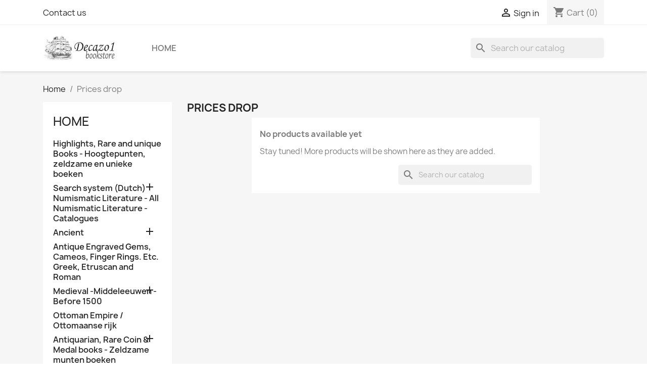

--- FILE ---
content_type: text/html; charset=utf-8
request_url: https://decazo1.com/sale
body_size: 28484
content:
<!-- begin catalog/listing/prices-drop.tpl -->

 


<!doctype html>
<html lang="en-US">

  <head>
    
      
  <meta charset="utf-8">


  <meta http-equiv="x-ua-compatible" content="ie=edge">



  <title>Sale</title>
  
    
  
  <meta name="description" content="Products on sale">
  <meta name="keywords" content="sale, promotion">
        <link rel="canonical" href="https://decazo1.com/sale">
    
      
  
  
    <script type="application/ld+json">
  {
    "@context": "https://schema.org",
    "@type": "Organization",
    "name" : "Decazo1 numismatic bookstore",
    "url" : "https://decazo1.com/"
         ,"logo": {
        "@type": "ImageObject",
        "url":"https://decazo1.com/img/logo-1.jpg"
      }
      }
</script>

<script type="application/ld+json">
  {
    "@context": "https://schema.org",
    "@type": "WebPage",
    "isPartOf": {
      "@type": "WebSite",
      "url":  "https://decazo1.com/",
      "name": "Decazo1 numismatic bookstore"
    },
    "name": "Sale",
    "url":  "https://decazo1.com/sale"
  }
</script>


  <script type="application/ld+json">
    {
      "@context": "https://schema.org",
      "@type": "BreadcrumbList",
      "itemListElement": [
                  {
            "@type": "ListItem",
            "position": 1,
            "name": "Home",
            "item": "https://decazo1.com/"
          },                  {
            "@type": "ListItem",
            "position": 2,
            "name": "Prices drop",
            "item": "https://decazo1.com/sale"
          }              ]
    }
  </script>
  
  
  
  <script type="application/ld+json">
  {
    "@context": "https://schema.org",
    "@type": "ItemList",
    "itemListElement": [
        ]
  }
</script>

  
  
    
  

  
    <meta property="og:title" content="Sale" />
    <meta property="og:description" content="Products on sale" />
    <meta property="og:url" content="https://decazo1.com/sale" />
    <meta property="og:site_name" content="Decazo1 numismatic bookstore" />
    <meta property="og:type" content="website" />    



  <meta name="viewport" content="width=device-width, initial-scale=1">



  <link rel="icon" type="image/vnd.microsoft.icon" href="https://decazo1.com/img/favicon.ico?1514564278">
  <link rel="shortcut icon" type="image/x-icon" href="https://decazo1.com/img/favicon.ico?1514564278">



    <link rel="stylesheet" href="https://decazo1.com/themes/classic/assets/css/theme.css" type="text/css" media="all">
  <link rel="stylesheet" href="https://decazo1.com/modules/ps_searchbar/ps_searchbar.css" type="text/css" media="all">
  <link rel="stylesheet" href="https://decazo1.com/modules/paypal/views/css/paypal_fo.css" type="text/css" media="all">
  <link rel="stylesheet" href="https://decazo1.com/modules/ps_facetedsearch/views/dist/front.css" type="text/css" media="all">
  <link rel="stylesheet" href="https://decazo1.com/js/jquery/ui/themes/base/minified/jquery-ui.min.css" type="text/css" media="all">
  <link rel="stylesheet" href="https://decazo1.com/js/jquery/ui/themes/base/minified/jquery.ui.theme.min.css" type="text/css" media="all">
  <link rel="stylesheet" href="https://decazo1.com/modules/blockwishlist/public/wishlist.css" type="text/css" media="all">




  

  <script type="text/javascript">
        var blockwishlistController = "https:\/\/decazo1.com\/module\/blockwishlist\/action";
        var prestashop = {"cart":{"products":[],"totals":{"total":{"type":"total","label":"Total","amount":0,"value":"\u20ac0.00"},"total_including_tax":{"type":"total","label":"Total (tax incl.)","amount":0,"value":"\u20ac0.00"},"total_excluding_tax":{"type":"total","label":"Total (tax excl.)","amount":0,"value":"\u20ac0.00"}},"subtotals":{"products":{"type":"products","label":"Subtotal","amount":0,"value":"\u20ac0.00"},"discounts":null,"shipping":{"type":"shipping","label":"Shipping","amount":0,"value":""},"tax":null},"products_count":0,"summary_string":"0 items","vouchers":{"allowed":1,"added":[]},"discounts":[],"minimalPurchase":0,"minimalPurchaseRequired":""},"currency":{"id":1,"name":"Euro","iso_code":"EUR","iso_code_num":"978","sign":"\u20ac"},"customer":{"lastname":null,"firstname":null,"email":null,"birthday":null,"newsletter":null,"newsletter_date_add":null,"optin":null,"website":null,"company":null,"siret":null,"ape":null,"is_logged":false,"gender":{"type":null,"name":null},"addresses":[]},"country":{"id_zone":"9","id_currency":"0","call_prefix":"31","iso_code":"NL","active":"1","contains_states":"0","need_identification_number":"0","need_zip_code":"1","zip_code_format":"NNNN LL","display_tax_label":"1","name":"Netherlands","id":13},"language":{"name":"English (United States)","iso_code":"en","locale":"en-US","language_code":"en-us","active":"1","is_rtl":"0","date_format_lite":"Y-m-d","date_format_full":"Y-m-d H:i:s","id":3},"page":{"title":"","canonical":"https:\/\/decazo1.com\/sale","meta":{"title":"Sale","description":"Products on sale","keywords":"sale, promotion","robots":"index"},"page_name":"prices-drop","body_classes":{"lang-en":true,"lang-rtl":false,"country-NL":true,"currency-EUR":true,"layout-left-column":true,"page-prices-drop":true,"tax-display-enabled":true,"page-customer-account":false},"admin_notifications":[],"password-policy":{"feedbacks":{"0":"Very weak","1":"Weak","2":"Average","3":"Strong","4":"Very strong","Straight rows of keys are easy to guess":"Straight rows of keys are easy to guess","Short keyboard patterns are easy to guess":"Short keyboard patterns are easy to guess","Use a longer keyboard pattern with more turns":"Use a longer keyboard pattern with more turns","Repeats like \"aaa\" are easy to guess":"Repeats like \"aaa\" are easy to guess","Repeats like \"abcabcabc\" are only slightly harder to guess than \"abc\"":"Repeats like \"abcabcabc\" are only slightly harder to guess than \"abc\"","Sequences like abc or 6543 are easy to guess":"Sequences like \"abc\" or \"6543\" are easy to guess.","Recent years are easy to guess":"Recent years are easy to guess","Dates are often easy to guess":"Dates are often easy to guess","This is a top-10 common password":"This is a top-10 common password","This is a top-100 common password":"This is a top-100 common password","This is a very common password":"This is a very common password","This is similar to a commonly used password":"This is similar to a commonly used password","A word by itself is easy to guess":"A word by itself is easy to guess","Names and surnames by themselves are easy to guess":"Names and surnames by themselves are easy to guess","Common names and surnames are easy to guess":"Common names and surnames are easy to guess","Use a few words, avoid common phrases":"Use a few words, avoid common phrases","No need for symbols, digits, or uppercase letters":"No need for symbols, digits, or uppercase letters","Avoid repeated words and characters":"Avoid repeated words and characters","Avoid sequences":"Avoid sequences","Avoid recent years":"Avoid recent years","Avoid years that are associated with you":"Avoid years that are associated with you","Avoid dates and years that are associated with you":"Avoid dates and years that are associated with you","Capitalization doesn't help very much":"Capitalization doesn't help very much","All-uppercase is almost as easy to guess as all-lowercase":"All-uppercase is almost as easy to guess as all-lowercase","Reversed words aren't much harder to guess":"Reversed words aren't much harder to guess","Predictable substitutions like '@' instead of 'a' don't help very much":"Predictable substitutions like \"@\" instead of \"a\" don't help very much.","Add another word or two. Uncommon words are better.":"Add another word or two. Uncommon words are better."}}},"shop":{"name":"Decazo1 numismatic bookstore","logo":"https:\/\/decazo1.com\/img\/logo-1.jpg","stores_icon":"https:\/\/decazo1.com\/img\/logo_stores.gif","favicon":"https:\/\/decazo1.com\/img\/favicon.ico"},"core_js_public_path":"\/themes\/","urls":{"base_url":"https:\/\/decazo1.com\/","current_url":"https:\/\/decazo1.com\/sale","shop_domain_url":"https:\/\/decazo1.com","img_ps_url":"https:\/\/decazo1.com\/img\/","img_cat_url":"https:\/\/decazo1.com\/img\/c\/","img_lang_url":"https:\/\/decazo1.com\/img\/l\/","img_prod_url":"https:\/\/decazo1.com\/img\/p\/","img_manu_url":"https:\/\/decazo1.com\/img\/m\/","img_sup_url":"https:\/\/decazo1.com\/img\/su\/","img_ship_url":"https:\/\/decazo1.com\/img\/s\/","img_store_url":"https:\/\/decazo1.com\/img\/st\/","img_col_url":"https:\/\/decazo1.com\/img\/co\/","img_url":"https:\/\/decazo1.com\/themes\/classic\/assets\/img\/","css_url":"https:\/\/decazo1.com\/themes\/classic\/assets\/css\/","js_url":"https:\/\/decazo1.com\/themes\/classic\/assets\/js\/","pic_url":"https:\/\/decazo1.com\/upload\/","theme_assets":"https:\/\/decazo1.com\/themes\/classic\/assets\/","theme_dir":"https:\/\/decazo1.com\/themes\/classic\/","pages":{"address":"https:\/\/decazo1.com\/address","addresses":"https:\/\/decazo1.com\/addresses","authentication":"https:\/\/decazo1.com\/login","manufacturer":"https:\/\/decazo1.com\/index.php?controller=manufacturer","cart":"https:\/\/decazo1.com\/shopping-basket","category":"https:\/\/decazo1.com\/index.php?controller=category","cms":"https:\/\/decazo1.com\/index.php?controller=cms","contact":"https:\/\/decazo1.com\/contact","discount":"https:\/\/decazo1.com\/discounts","guest_tracking":"https:\/\/decazo1.com\/guest-orders","history":"https:\/\/decazo1.com\/order-history","identity":"https:\/\/decazo1.com\/personal-information","index":"https:\/\/decazo1.com\/","my_account":"https:\/\/decazo1.com\/my-account","order_confirmation":"https:\/\/decazo1.com\/order-confirmation","order_detail":"https:\/\/decazo1.com\/index.php?controller=order-detail","order_follow":"https:\/\/decazo1.com\/order-tracking","order":"https:\/\/decazo1.com\/order","order_return":"https:\/\/decazo1.com\/index.php?controller=order-return","order_slip":"https:\/\/decazo1.com\/receipts","pagenotfound":"https:\/\/decazo1.com\/page-not-found","password":"https:\/\/decazo1.com\/reset-password","pdf_invoice":"https:\/\/decazo1.com\/index.php?controller=pdf-invoice","pdf_order_return":"https:\/\/decazo1.com\/index.php?controller=pdf-order-return","pdf_order_slip":"https:\/\/decazo1.com\/index.php?controller=pdf-order-slip","prices_drop":"https:\/\/decazo1.com\/sale","product":"https:\/\/decazo1.com\/index.php?controller=product","registration":"https:\/\/decazo1.com\/index.php?controller=registration","search":"https:\/\/decazo1.com\/search","sitemap":"https:\/\/decazo1.com\/sitemap","stores":"https:\/\/decazo1.com\/shops","supplier":"https:\/\/decazo1.com\/index.php?controller=supplier","new_products":"https:\/\/decazo1.com\/new-products","brands":"https:\/\/decazo1.com\/index.php?controller=manufacturer","register":"https:\/\/decazo1.com\/index.php?controller=registration","order_login":"https:\/\/decazo1.com\/order?login=1"},"alternative_langs":[],"actions":{"logout":"https:\/\/decazo1.com\/?mylogout="},"no_picture_image":{"bySize":{"small_default":{"url":"https:\/\/decazo1.com\/img\/p\/en-default-small_default.jpg","width":98,"height":98},"cart_default":{"url":"https:\/\/decazo1.com\/img\/p\/en-default-cart_default.jpg","width":125,"height":125},"home_default":{"url":"https:\/\/decazo1.com\/img\/p\/en-default-home_default.jpg","width":250,"height":250},"medium_default":{"url":"https:\/\/decazo1.com\/img\/p\/en-default-medium_default.jpg","width":452,"height":452},"large_default":{"url":"https:\/\/decazo1.com\/img\/p\/en-default-large_default.jpg","width":800,"height":800}},"small":{"url":"https:\/\/decazo1.com\/img\/p\/en-default-small_default.jpg","width":98,"height":98},"medium":{"url":"https:\/\/decazo1.com\/img\/p\/en-default-home_default.jpg","width":250,"height":250},"large":{"url":"https:\/\/decazo1.com\/img\/p\/en-default-large_default.jpg","width":800,"height":800},"legend":""}},"configuration":{"display_taxes_label":true,"display_prices_tax_incl":true,"is_catalog":false,"show_prices":true,"opt_in":{"partner":true},"quantity_discount":{"type":"discount","label":"Unit discount"},"voucher_enabled":1,"return_enabled":1},"field_required":[],"breadcrumb":{"links":[{"title":"Home","url":"https:\/\/decazo1.com\/"},{"title":"Prices drop","url":"https:\/\/decazo1.com\/sale"}],"count":2},"link":{"protocol_link":"https:\/\/","protocol_content":"https:\/\/"},"time":1769511741,"static_token":"dd2b06b3abad0a4cc7568b78b8fc09c9","token":"942a7793e479f7c1ca5d8c4726a8842d","debug":true};
        var productsAlreadyTagged = [];
        var removeFromWishlistUrl = "https:\/\/decazo1.com\/module\/blockwishlist\/action?action=deleteProductFromWishlist";
        var wishlistAddProductToCartUrl = "https:\/\/decazo1.com\/module\/blockwishlist\/action?action=addProductToCart";
        var wishlistUrl = "https:\/\/decazo1.com\/module\/blockwishlist\/view";
      </script>



  
<!-- begin modules/ps_googleanalytics/views/templates/hook/ps_googleanalytics.tpl -->
<script async src="https://www.googletagmanager.com/gtag/js?id=G-SRS5Q0XRLK"></script>
<script>
  window.dataLayer = window.dataLayer || [];
  function gtag(){dataLayer.push(arguments);}
  gtag('js', new Date());
  gtag(
    'config',
    'G-SRS5Q0XRLK',
    {
      'debug_mode':false
                      }
  );
</script>


<!-- end modules/ps_googleanalytics/views/templates/hook/ps_googleanalytics.tpl -->

<!-- begin module:paypal/views/templates/front/prefetch.tpl -->
<!-- begin /var/www/vhosts/decazo/htdocs/modules/paypal/views/templates/front/prefetch.tpl -->

<!-- end /var/www/vhosts/decazo/htdocs/modules/paypal/views/templates/front/prefetch.tpl -->
<!-- end module:paypal/views/templates/front/prefetch.tpl -->



    
  </head>

  <body id="prices-drop" class="lang-en country-nl currency-eur layout-left-column page-prices-drop tax-display-enabled">

    
      
    

    <main>
      
              

      <header id="header">
        
          
  <div class="header-banner">
    
  </div>



  <nav class="header-nav">
    <div class="container">
      <div class="row">
        <div class="hidden-sm-down">
          <div class="col-md-5 col-xs-12">
            
<!-- begin module:ps_contactinfo/nav.tpl -->
<!-- begin /var/www/vhosts/decazo/htdocs/themes/classic/modules/ps_contactinfo/nav.tpl --><div id="_desktop_contact_link">
  <div id="contact-link">
          <a href="https://decazo1.com/contact">Contact us</a>
      </div>
</div>
<!-- end /var/www/vhosts/decazo/htdocs/themes/classic/modules/ps_contactinfo/nav.tpl -->
<!-- end module:ps_contactinfo/nav.tpl -->

          </div>
          <div class="col-md-7 right-nav">
              
<!-- begin module:ps_customersignin/ps_customersignin.tpl -->
<!-- begin /var/www/vhosts/decazo/htdocs/themes/classic/modules/ps_customersignin/ps_customersignin.tpl --><div id="_desktop_user_info">
  <div class="user-info">
          <a
        href="https://decazo1.com/login?back=https%3A%2F%2Fdecazo1.com%2Fsale"
        title="Log in to your customer account"
        rel="nofollow"
      >
        <i class="material-icons">&#xE7FF;</i>
        <span class="hidden-sm-down">Sign in</span>
      </a>
      </div>
</div>
<!-- end /var/www/vhosts/decazo/htdocs/themes/classic/modules/ps_customersignin/ps_customersignin.tpl -->
<!-- end module:ps_customersignin/ps_customersignin.tpl -->

<!-- begin module:ps_shoppingcart/ps_shoppingcart.tpl -->
<!-- begin /var/www/vhosts/decazo/htdocs/themes/classic/modules/ps_shoppingcart/ps_shoppingcart.tpl --><div id="_desktop_cart">
  <div class="blockcart cart-preview inactive" data-refresh-url="//decazo1.com/module/ps_shoppingcart/ajax">
    <div class="header">
              <i class="material-icons shopping-cart" aria-hidden="true">shopping_cart</i>
        <span class="hidden-sm-down">Cart</span>
        <span class="cart-products-count">(0)</span>
          </div>
  </div>
</div>
<!-- end /var/www/vhosts/decazo/htdocs/themes/classic/modules/ps_shoppingcart/ps_shoppingcart.tpl -->
<!-- end module:ps_shoppingcart/ps_shoppingcart.tpl -->

          </div>
        </div>
        <div class="hidden-md-up text-sm-center mobile">
          <div class="float-xs-left" id="menu-icon">
            <i class="material-icons d-inline">&#xE5D2;</i>
          </div>
          <div class="float-xs-right" id="_mobile_cart"></div>
          <div class="float-xs-right" id="_mobile_user_info"></div>
          <div class="top-logo" id="_mobile_logo"></div>
          <div class="clearfix"></div>
        </div>
      </div>
    </div>
  </nav>



  <div class="header-top">
    <div class="container">
       <div class="row">
        <div class="col-md-2 hidden-sm-down" id="_desktop_logo">
                                    
  <a href="https://decazo1.com/">
    <img
      class="logo img-fluid"
      src="https://decazo1.com/img/logo-1.jpg"
      alt="Decazo1 numismatic bookstore"
      width="310"
      height="98">
  </a>

                              </div>
        <div class="header-top-right col-md-10 col-sm-12 position-static">
          
<!-- begin module:ps_mainmenu/ps_mainmenu.tpl -->
<!-- begin /var/www/vhosts/decazo/htdocs/themes/classic/modules/ps_mainmenu/ps_mainmenu.tpl -->

<div class="menu js-top-menu position-static hidden-sm-down" id="_desktop_top_menu">
    
          <ul class="top-menu" id="top-menu" data-depth="0">
                    <li class="category" id="category-2">
                          <a
                class="dropdown-item"
                href="https://decazo1.com/" data-depth="0"
                              >
                                                                      <span class="float-xs-right hidden-md-up">
                    <span data-target="#top_sub_menu_52084" data-toggle="collapse" class="navbar-toggler collapse-icons">
                      <i class="material-icons add">&#xE313;</i>
                      <i class="material-icons remove">&#xE316;</i>
                    </span>
                  </span>
                                Home
              </a>
                            <div  class="popover sub-menu js-sub-menu collapse" id="top_sub_menu_52084">
                
          <ul class="top-menu"  data-depth="1">
                    <li class="category" id="category-318">
                          <a
                class="dropdown-item dropdown-submenu"
                href="https://decazo1.com/318-highlights-rare-and-unique-books-hoogtepunten-zeldzame-en-unieke-boeken" data-depth="1"
                              >
                                Highlights, Rare and unique Books - Hoogtepunten, zeldzame en unieke boeken
              </a>
                          </li>
                    <li class="category" id="category-209">
                          <a
                class="dropdown-item dropdown-submenu"
                href="https://decazo1.com/209-search-system-dutch-numismatic-literature-all-numismatic-literature-catalogues" data-depth="1"
                              >
                                                                      <span class="float-xs-right hidden-md-up">
                    <span data-target="#top_sub_menu_3316" data-toggle="collapse" class="navbar-toggler collapse-icons">
                      <i class="material-icons add">&#xE313;</i>
                      <i class="material-icons remove">&#xE316;</i>
                    </span>
                  </span>
                                Search system (Dutch) Numismatic Literature - All Numismatic Literature - Catalogues
              </a>
                            <div  class="collapse" id="top_sub_menu_3316">
                
          <ul class="top-menu"  data-depth="2">
                    <li class="category" id="category-207">
                          <a
                class="dropdown-item"
                href="https://decazo1.com/207-city-private-mints" data-depth="2"
                              >
                                                                      <span class="float-xs-right hidden-md-up">
                    <span data-target="#top_sub_menu_40948" data-toggle="collapse" class="navbar-toggler collapse-icons">
                      <i class="material-icons add">&#xE313;</i>
                      <i class="material-icons remove">&#xE316;</i>
                    </span>
                  </span>
                                City &amp; Private Mints 
              </a>
                            <div  class="collapse" id="top_sub_menu_40948">
                
          <ul class="top-menu"  data-depth="3">
                    <li class="category" id="category-256">
                          <a
                class="dropdown-item"
                href="https://decazo1.com/256-alkmaar-west-friesland" data-depth="3"
                              >
                                Alkmaar (West-Friesland)
              </a>
                          </li>
                    <li class="category" id="category-248">
                          <a
                class="dropdown-item"
                href="https://decazo1.com/248-amsterdam-holland" data-depth="3"
                              >
                                Amsterdam (Holland)
              </a>
                          </li>
                    <li class="category" id="category-260">
                          <a
                class="dropdown-item"
                href="https://decazo1.com/260-anholt-gelderland" data-depth="3"
                              >
                                Anholt (Gelderland)
              </a>
                          </li>
                    <li class="category" id="category-237">
                          <a
                class="dropdown-item"
                href="https://decazo1.com/237-arnhem-gelderland" data-depth="3"
                              >
                                Arnhem (Gelderland)
              </a>
                          </li>
                    <li class="category" id="category-261">
                          <a
                class="dropdown-item"
                href="https://decazo1.com/261-batenburg-gelderland" data-depth="3"
                              >
                                Batenburg (Gelderland) 
              </a>
                          </li>
                    <li class="category" id="category-300">
                          <a
                class="dropdown-item"
                href="https://decazo1.com/300-berg-gelderland-graafschap-bergh" data-depth="3"
                              >
                                Berg  (Gelderland) Graafschap Bergh
              </a>
                          </li>
                    <li class="category" id="category-301">
                          <a
                class="dropdown-item"
                href="https://decazo1.com/301-bolsward-friesland" data-depth="3"
                              >
                                Bolsward (Friesland)
              </a>
                          </li>
                    <li class="category" id="category-285">
                          <a
                class="dropdown-item"
                href="https://decazo1.com/285-borculo-gelderland" data-depth="3"
                              >
                                Borculo (Gelderland)
              </a>
                          </li>
                    <li class="category" id="category-290">
                          <a
                class="dropdown-item"
                href="https://decazo1.com/290-breda-braband" data-depth="3"
                              >
                                Breda (Braband)
              </a>
                          </li>
                    <li class="category" id="category-264">
                          <a
                class="dropdown-item"
                href="https://decazo1.com/264-culemborg-gelderland" data-depth="3"
                              >
                                Culemborg (Gelderland) 
              </a>
                          </li>
                    <li class="category" id="category-226">
                          <a
                class="dropdown-item"
                href="https://decazo1.com/226-deventer-civitata-daventria-overijssel-medieval-provincial-1578-1708-overijssel" data-depth="3"
                              >
                                Deventer CIVIT(ATA) DAVENTRIA  (Overijssel)  Medieval + Provincial 1578 • 1708   (Overijssel)
              </a>
                          </li>
                    <li class="category" id="category-299">
                          <a
                class="dropdown-item"
                href="https://decazo1.com/299-dorestad-frisia" data-depth="3"
                              >
                                Dorestad - Frisia
              </a>
                          </li>
                    <li class="category" id="category-228">
                          <a
                class="dropdown-item"
                href="https://decazo1.com/228-driesteden-civi-impe-daven-campen-zwolle-overijssel" data-depth="3"
                              >
                                Driesteden CIVI IMPE DAVEN CAMPE(N) ZWO(LLE)  (Overijssel) 
              </a>
                          </li>
                    <li class="category" id="category-265">
                          <a
                class="dropdown-item"
                href="https://decazo1.com/265-elburg-gelderland-1619-1621-" data-depth="3"
                              >
                                Elburg (Gelderland) (1619 - 1621 ) 
              </a>
                          </li>
                    <li class="category" id="category-255">
                          <a
                class="dropdown-item"
                href="https://decazo1.com/255-enkhuizen-west-friesland" data-depth="3"
                              >
                                Enkhuizen (West-Friesland)
              </a>
                          </li>
                    <li class="category" id="category-302">
                          <a
                class="dropdown-item"
                href="https://decazo1.com/302-franeker-friesland" data-depth="3"
                              >
                                Franeker (Friesland) 
              </a>
                          </li>
                    <li class="category" id="category-249">
                          <a
                class="dropdown-item"
                href="https://decazo1.com/249-gorinchem-holland" data-depth="3"
                              >
                                Gorinchem (Holland)
              </a>
                          </li>
                    <li class="category" id="category-240">
                          <a
                class="dropdown-item"
                href="https://decazo1.com/240-groningen-city-stad-groningen-groningensis-1580-1692-groninger-ommelanden-1579-1591-groningen" data-depth="3"
                              >
                                Groningen City Stad Groningen GRONINGENSIS (1580 – 1692) &amp; Groninger Ommelanden 1579 • 1591 (Groningen)
              </a>
                          </li>
                    <li class="category" id="category-288">
                          <a
                class="dropdown-item"
                href="https://decazo1.com/288-gronsveld-limburg" data-depth="3"
                              >
                                Gronsveld (Limburg)
              </a>
                          </li>
                    <li class="category" id="category-250">
                          <a
                class="dropdown-item"
                href="https://decazo1.com/250-haarlem-holland" data-depth="3"
                              >
                                Haarlem (Holland)
              </a>
                          </li>
                    <li class="category" id="category-298">
                          <a
                class="dropdown-item"
                href="https://decazo1.com/298-hamaland-overijssel-drenthe" data-depth="3"
                              >
                                Hamaland (Overijssel Drenthe)
              </a>
                          </li>
                    <li class="category" id="category-210">
                          <a
                class="dropdown-item"
                href="https://decazo1.com/210-harderwijk-gelderland" data-depth="3"
                              >
                                Harderwijk (Gelderland)
              </a>
                          </li>
                    <li class="category" id="category-262">
                          <a
                class="dropdown-item"
                href="https://decazo1.com/262--s-heerenberg-gelderland-graafschap-bergh" data-depth="3"
                              >
                                &#039;s-Heerenberg (Gelderland) Graafschap Bergh
              </a>
                          </li>
                    <li class="category" id="category-263">
                          <a
                class="dropdown-item"
                href="https://decazo1.com/263-hedel-gelderland-graafschap-bergh" data-depth="3"
                              >
                                Hedel (Gelderland) Graafschap Bergh
              </a>
                          </li>
                    <li class="category" id="category-321">
                          <a
                class="dropdown-item"
                href="https://decazo1.com/321-horn-limburg-graafschap-en-heerlijkheid" data-depth="3"
                              >
                                Horn (Limburg) Graafschap en Heerlijkheid
              </a>
                          </li>
                    <li class="category" id="category-267">
                          <a
                class="dropdown-item"
                href="https://decazo1.com/267-huissen-gelderland" data-depth="3"
                              >
                                Huissen (Gelderland) 
              </a>
                          </li>
                    <li class="category" id="category-225">
                          <a
                class="dropdown-item"
                href="https://decazo1.com/225-kampen-civitata-campensis-campen-overijssel" data-depth="3"
                              >
                                Kampen CIVIT(ATA) CAMPENSIS Campen  (Overijssel) 
              </a>
                          </li>
                    <li class="category" id="category-284">
                          <a
                class="dropdown-item"
                href="https://decazo1.com/284-koevorden-drenthe" data-depth="3"
                              >
                                Koevorden (Drenthe)
              </a>
                          </li>
                    <li class="category" id="category-281">
                          <a
                class="dropdown-item"
                href="https://decazo1.com/281-kuinre-overijssel" data-depth="3"
                              >
                                Kuinre  (Overijssel) 
              </a>
                          </li>
                    <li class="category" id="category-303">
                          <a
                class="dropdown-item"
                href="https://decazo1.com/303-leeuwarden-friesland" data-depth="3"
                              >
                                Leeuwarden (Friesland)
              </a>
                          </li>
                    <li class="category" id="category-251">
                          <a
                class="dropdown-item"
                href="https://decazo1.com/251-leiden-holland" data-depth="3"
                              >
                                Leiden (Holland)
              </a>
                          </li>
                    <li class="category" id="category-286">
                          <a
                class="dropdown-item"
                href="https://decazo1.com/286-maastricht-limburg" data-depth="3"
                              >
                                Maastricht (Limburg)
              </a>
                          </li>
                    <li class="category" id="category-322">
                          <a
                class="dropdown-item"
                href="https://decazo1.com/322-megen-heerlikheid-megen-brabant" data-depth="3"
                              >
                                Megen - heerlikheid Megen -Brabant
              </a>
                          </li>
                    <li class="category" id="category-257">
                          <a
                class="dropdown-item"
                href="https://decazo1.com/257-middelburg-zeeland" data-depth="3"
                              >
                                Middelburg (Zeeland)
              </a>
                          </li>
                    <li class="category" id="category-270">
                          <a
                class="dropdown-item"
                href="https://decazo1.com/270-nijmegen-noviomagensis-gelderland-1577-1704-medieval-provincial" data-depth="3"
                              >
                                Nijmegen NOVIOMAGENSIS (Gelderland) (1577 -1704) Medieval + Provincial 
              </a>
                          </li>
                    <li class="category" id="category-252">
                          <a
                class="dropdown-item"
                href="https://decazo1.com/252-oudewater-holland" data-depth="3"
                              >
                                Oudewater (Holland)
              </a>
                          </li>
                    <li class="category" id="category-259">
                          <a
                class="dropdown-item"
                href="https://decazo1.com/259-woerden-utrecht" data-depth="3"
                              >
                                Woerden (Utrecht)
              </a>
                          </li>
                    <li class="category" id="category-305">
                          <a
                class="dropdown-item"
                href="https://decazo1.com/305-w-o-r-k-u-m-friesland" data-depth="3"
                              >
                                W o r k u m (Friesland)
              </a>
                          </li>
                    <li class="category" id="category-268">
                          <a
                class="dropdown-item"
                href="https://decazo1.com/268-zaltbommel-boeme-gelderland" data-depth="3"
                              >
                                Zaltbommel BOEME (Gelderland)
              </a>
                          </li>
                    <li class="category" id="category-258">
                          <a
                class="dropdown-item"
                href="https://decazo1.com/258-zierikzee-zeeland" data-depth="3"
                              >
                                Zierikzee (Zeeland) 
              </a>
                          </li>
                    <li class="category" id="category-269">
                          <a
                class="dropdown-item"
                href="https://decazo1.com/269-zutphen-zvtphaniae-gelderland" data-depth="3"
                              >
                                Zutphen ZVTPHANI(Æ) (Gelderland)
              </a>
                          </li>
                    <li class="category" id="category-227">
                          <a
                class="dropdown-item"
                href="https://decazo1.com/227-zwolle-civitata-zwollae-overijssel" data-depth="3"
                              >
                                Zwolle CIVIT(ATA) ZWOLL(Æ) (Overijssel) 
              </a>
                          </li>
              </ul>
    
              </div>
                          </li>
                    <li class="category" id="category-208">
                          <a
                class="dropdown-item"
                href="https://decazo1.com/208-northern-southern-netherlands-low-countries-orange" data-depth="2"
                              >
                                                                      <span class="float-xs-right hidden-md-up">
                    <span data-target="#top_sub_menu_19251" data-toggle="collapse" class="navbar-toggler collapse-icons">
                      <i class="material-icons add">&#xE313;</i>
                      <i class="material-icons remove">&#xE316;</i>
                    </span>
                  </span>
                                Northern &amp; Southern Netherlands (Low Countries) + Orange
              </a>
                            <div  class="collapse" id="top_sub_menu_19251">
                
          <ul class="top-menu"  data-depth="3">
                    <li class="category" id="category-278">
                          <a
                class="dropdown-item"
                href="https://decazo1.com/278-brabant-limburg" data-depth="3"
                              >
                                Brabant &amp; Limburg
              </a>
                          </li>
                    <li class="category" id="category-230">
                          <a
                class="dropdown-item"
                href="https://decazo1.com/230-frisia-friesland-de-heerlijkheid-friesland" data-depth="3"
                              >
                                Frisia - Friesland (de Heerlijkheid Friesland)
              </a>
                          </li>
                    <li class="category" id="category-231">
                          <a
                class="dropdown-item"
                href="https://decazo1.com/231-gelre-gelderland-het-hertogdom-gelre" data-depth="3"
                              >
                                Gelre - Gelderland: het Hertogdom Gelre 
              </a>
                          </li>
                    <li class="category" id="category-232">
                          <a
                class="dropdown-item"
                href="https://decazo1.com/232-groninga-groningen-de-heerlijkheid-groningen" data-depth="3"
                              >
                                Groninga - Groningen: de Heerlijkheid Groningen
              </a>
                          </li>
                    <li class="category" id="category-233">
                          <a
                class="dropdown-item"
                href="https://decazo1.com/233-holland-het-graafschap-holland" data-depth="3"
                              >
                                Holland - het Graafschap Holland
              </a>
                          </li>
                    <li class="category" id="category-234">
                          <a
                class="dropdown-item"
                href="https://decazo1.com/234-overijssel-de-heerlijkheid-overijssel" data-depth="3"
                              >
                                Overijssel - de Heerlijkheid Overijssel
              </a>
                          </li>
                    <li class="category" id="category-235">
                          <a
                class="dropdown-item"
                href="https://decazo1.com/235-utrecht-de-heerlijkheid-utrecht" data-depth="3"
                              >
                                Utrecht - de Heerlijkheid Utrecht
              </a>
                          </li>
                    <li class="category" id="category-236">
                          <a
                class="dropdown-item"
                href="https://decazo1.com/236-zeeland-het-graafschap-zeeland" data-depth="3"
                              >
                                Zeeland - het Graafschap Zeeland
              </a>
                          </li>
                    <li class="category" id="category-247">
                          <a
                class="dropdown-item"
                href="https://decazo1.com/247-west-friesland" data-depth="3"
                              >
                                West-Friesland
              </a>
                          </li>
                    <li class="category" id="category-282">
                          <a
                class="dropdown-item"
                href="https://decazo1.com/282-southern-netherlands-all-publications" data-depth="3"
                              >
                                 Southern Netherlands. All publications.
              </a>
                          </li>
                    <li class="category" id="category-291">
                          <a
                class="dropdown-item"
                href="https://decazo1.com/291-principality-of-orange-principaute-d-orange-prinsdom-orange" data-depth="3"
                              >
                                Principality of Orange - Principauté d&#039;Orange - Prinsdom Orange
              </a>
                          </li>
              </ul>
    
              </div>
                          </li>
                    <li class="category" id="category-197">
                          <a
                class="dropdown-item"
                href="https://decazo1.com/197-coin-types" data-depth="2"
                              >
                                                                      <span class="float-xs-right hidden-md-up">
                    <span data-target="#top_sub_menu_49094" data-toggle="collapse" class="navbar-toggler collapse-icons">
                      <i class="material-icons add">&#xE313;</i>
                      <i class="material-icons remove">&#xE316;</i>
                    </span>
                  </span>
                                Coin types
              </a>
                            <div  class="collapse" id="top_sub_menu_49094">
                
          <ul class="top-menu"  data-depth="3">
                    <li class="category" id="category-239">
                          <a
                class="dropdown-item"
                href="https://decazo1.com/239-bracteaat-holpenning" data-depth="3"
                              >
                                 Bracteaat Holpenning
              </a>
                          </li>
                    <li class="category" id="category-199">
                          <a
                class="dropdown-item"
                href="https://decazo1.com/199-silver-sceattas-sceatta-s" data-depth="3"
                              >
                                Silver: Sceattas. Sceatta&#039;s
              </a>
                          </li>
                    <li class="category" id="category-275">
                          <a
                class="dropdown-item"
                href="https://decazo1.com/275-penning-kopje-penny-denier" data-depth="3"
                              >
                                Penning - Kopje- Penny - Denier
              </a>
                          </li>
                    <li class="category" id="category-242">
                          <a
                class="dropdown-item"
                href="https://decazo1.com/242-gold-coins" data-depth="3"
                              >
                                Gold Coins
              </a>
                          </li>
                    <li class="category" id="category-201">
                          <a
                class="dropdown-item"
                href="https://decazo1.com/201-silver-all-stuiver-denominations" data-depth="3"
                              >
                                Silver: All Stuiver denominations.
              </a>
                          </li>
                    <li class="category" id="category-203">
                          <a
                class="dropdown-item"
                href="https://decazo1.com/203-silver-florin-28-stuivers-florijn-of-28-stuivers" data-depth="3"
                              >
                                Silver: Florin (28 stuivers). Florijn of 28 stuivers
              </a>
                          </li>
                    <li class="category" id="category-200">
                          <a
                class="dropdown-item"
                href="https://decazo1.com/200-silver-lion-thaler-leeuwendaalder" data-depth="3"
                              >
                                Silver: Lion Thaler. Leeuwendaalder
              </a>
                          </li>
                    <li class="category" id="category-204">
                          <a
                class="dropdown-item"
                href="https://decazo1.com/204-silver-rijksdaalder-daalders" data-depth="3"
                              >
                                Silver: Rijksdaalder &amp; Daalders
              </a>
                          </li>
                    <li class="category" id="category-202">
                          <a
                class="dropdown-item"
                href="https://decazo1.com/202-silver-ducaton-or-silver-ryder-dukaton-of-zilveren-rijder" data-depth="3"
                              >
                                Silver: Ducaton or Silver Ryder. Dukaton of Zilveren Rijder
              </a>
                          </li>
                    <li class="category" id="category-198">
                          <a
                class="dropdown-item"
                href="https://decazo1.com/198-copper-money-kopergeld" data-depth="3"
                              >
                                Copper money. Kopergeld 
              </a>
                          </li>
                    <li class="category" id="category-244">
                          <a
                class="dropdown-item"
                href="https://decazo1.com/244-voc-wic-dutch-east-west-india-compagnies" data-depth="3"
                              >
                                 V.O.C. &amp; W.I.C. - Dutch East &amp; West India Compagnies. 
              </a>
                          </li>
                    <li class="category" id="category-243">
                          <a
                class="dropdown-item"
                href="https://decazo1.com/243-all-modern-coins-of-the-kingdom-of-the-netherlands-1795-present" data-depth="3"
                              >
                                All modern coins of the Kingdom of the Netherlands 1795 - present
              </a>
                          </li>
                    <li class="category" id="category-229">
                          <a
                class="dropdown-item"
                href="https://decazo1.com/229-jetons-war-against-the-spaniards-siege-coins" data-depth="3"
                              >
                                Jetons &amp; War against the Spaniards / Siege coins
              </a>
                          </li>
                    <li class="category" id="category-245">
                          <a
                class="dropdown-item"
                href="https://decazo1.com/245-all-types-of-coins-provincal-kingdom-voc-wic" data-depth="3"
                              >
                                All types of coins (Provincal- Kingdom- V.O.C / W.I.C.)
              </a>
                          </li>
              </ul>
    
              </div>
                          </li>
                    <li class="category" id="category-271">
                          <a
                class="dropdown-item"
                href="https://decazo1.com/271-dutch-coinhoards-shipwrecks-nederlandse-muntvondsten-scheepswrakken" data-depth="2"
                              >
                                                                      <span class="float-xs-right hidden-md-up">
                    <span data-target="#top_sub_menu_8353" data-toggle="collapse" class="navbar-toggler collapse-icons">
                      <i class="material-icons add">&#xE313;</i>
                      <i class="material-icons remove">&#xE316;</i>
                    </span>
                  </span>
                                Dutch Coinhoards &amp; Shipwrecks - Nederlandse Muntvondsten &amp; Scheepswrakken
              </a>
                            <div  class="collapse" id="top_sub_menu_8353">
                
          <ul class="top-menu"  data-depth="3">
                    <li class="category" id="category-272">
                          <a
                class="dropdown-item"
                href="https://decazo1.com/272-roman-coinhoards" data-depth="3"
                              >
                                Roman Coinhoards
              </a>
                          </li>
                    <li class="category" id="category-273">
                          <a
                class="dropdown-item"
                href="https://decazo1.com/273-dutch-medieval-coinhoards-nederlandse-middeleeuwse-muntvondsten-410-1550" data-depth="3"
                              >
                                Dutch Medieval Coinhoards - Nederlandse Middeleeuwse muntvondsten (410-1550)
              </a>
                          </li>
                    <li class="category" id="category-274">
                          <a
                class="dropdown-item"
                href="https://decazo1.com/274-provincial-coinhoards-1550-1795" data-depth="3"
                              >
                                Provincial Coinhoards (1550-1795)
              </a>
                          </li>
              </ul>
    
              </div>
                          </li>
                    <li class="category" id="category-276">
                          <a
                class="dropdown-item"
                href="https://decazo1.com/276-guild-family-historic-counting-medals-medalists-gildefamilie-historische-reken-penningen-medailleurs" data-depth="2"
                              >
                                (Guild, Family, Historic &amp;  Counting) Medals,  Medalists -  ( Gilde,Familie, Historische &amp; Reken)  Penningen, Medailleurs
              </a>
                          </li>
                    <li class="category" id="category-277">
                          <a
                class="dropdown-item"
                href="https://decazo1.com/277-dutch-banknotes-nederlandse-bankbiljetten" data-depth="2"
                              >
                                Dutch Banknotes - Nederlandse Bankbiljetten
              </a>
                          </li>
              </ul>
    
              </div>
                          </li>
                    <li class="category" id="category-131">
                          <a
                class="dropdown-item dropdown-submenu"
                href="https://decazo1.com/131-ancient" data-depth="1"
                              >
                                                                      <span class="float-xs-right hidden-md-up">
                    <span data-target="#top_sub_menu_71112" data-toggle="collapse" class="navbar-toggler collapse-icons">
                      <i class="material-icons add">&#xE313;</i>
                      <i class="material-icons remove">&#xE316;</i>
                    </span>
                  </span>
                                Ancient
              </a>
                            <div  class="collapse" id="top_sub_menu_71112">
                
          <ul class="top-menu"  data-depth="2">
                    <li class="category" id="category-134">
                          <a
                class="dropdown-item"
                href="https://decazo1.com/134-greek" data-depth="2"
                              >
                                Greek
              </a>
                          </li>
                    <li class="category" id="category-132">
                          <a
                class="dropdown-item"
                href="https://decazo1.com/132-roman" data-depth="2"
                              >
                                                                      <span class="float-xs-right hidden-md-up">
                    <span data-target="#top_sub_menu_97853" data-toggle="collapse" class="navbar-toggler collapse-icons">
                      <i class="material-icons add">&#xE313;</i>
                      <i class="material-icons remove">&#xE316;</i>
                    </span>
                  </span>
                                Roman
              </a>
                            <div  class="collapse" id="top_sub_menu_97853">
                
          <ul class="top-menu"  data-depth="3">
                    <li class="category" id="category-133">
                          <a
                class="dropdown-item"
                href="https://decazo1.com/133-roman-republican" data-depth="3"
                              >
                                Roman Republican
              </a>
                          </li>
                    <li class="category" id="category-130">
                          <a
                class="dropdown-item"
                href="https://decazo1.com/130--roman-imperial" data-depth="3"
                              >
                                 Roman Imperial
              </a>
                          </li>
                    <li class="category" id="category-135">
                          <a
                class="dropdown-item"
                href="https://decazo1.com/135-roman-provincial" data-depth="3"
                              >
                                Roman Provincial
              </a>
                          </li>
              </ul>
    
              </div>
                          </li>
                    <li class="category" id="category-136">
                          <a
                class="dropdown-item"
                href="https://decazo1.com/136-byzantine" data-depth="2"
                              >
                                Byzantine
              </a>
                          </li>
                    <li class="category" id="category-137">
                          <a
                class="dropdown-item"
                href="https://decazo1.com/137--biblical-jewish" data-depth="2"
                              >
                                 Biblical &amp; Jewish
              </a>
                          </li>
                    <li class="category" id="category-138">
                          <a
                class="dropdown-item"
                href="https://decazo1.com/138-celtic-kelten-monnaies-gauloises" data-depth="2"
                              >
                                Celtic - Kelten - Monnaies Gauloises
              </a>
                          </li>
                    <li class="category" id="category-139">
                          <a
                class="dropdown-item"
                href="https://decazo1.com/139-arab-byzantine-persian-parthian-sasanian-etc" data-depth="2"
                              >
                                Arab-Byzantine, Persian, Parthian, Sasanian etc
              </a>
                          </li>
                    <li class="category" id="category-140">
                          <a
                class="dropdown-item"
                href="https://decazo1.com/140--oriental-islamic" data-depth="2"
                              >
                                 Oriental &amp; Islamic
              </a>
                          </li>
                    <li class="category" id="category-167">
                          <a
                class="dropdown-item"
                href="https://decazo1.com/167-asia-minor" data-depth="2"
                              >
                                Asia Minor
              </a>
                          </li>
                    <li class="category" id="category-178">
                          <a
                class="dropdown-item"
                href="https://decazo1.com/178-ottoman-" data-depth="2"
                              >
                                Ottoman 
              </a>
                          </li>
                    <li class="category" id="category-185">
                          <a
                class="dropdown-item"
                href="https://decazo1.com/185-roman-imperial-gallic-empire" data-depth="2"
                              >
                                Roman Imperial Gallic Empire
              </a>
                          </li>
              </ul>
    
              </div>
                          </li>
                    <li class="category" id="category-279">
                          <a
                class="dropdown-item dropdown-submenu"
                href="https://decazo1.com/279-antique-engraved-gems-cameos-finger-rings-etc-greek-etruscan-and-roman" data-depth="1"
                              >
                                Antique Engraved Gems, Cameos, Finger Rings. Etc. Greek, Etruscan and Roman
              </a>
                          </li>
                    <li class="category" id="category-141">
                          <a
                class="dropdown-item dropdown-submenu"
                href="https://decazo1.com/141-medieval-middeleeuwen-before-1500" data-depth="1"
                              >
                                                                      <span class="float-xs-right hidden-md-up">
                    <span data-target="#top_sub_menu_30445" data-toggle="collapse" class="navbar-toggler collapse-icons">
                      <i class="material-icons add">&#xE313;</i>
                      <i class="material-icons remove">&#xE316;</i>
                    </span>
                  </span>
                                Medieval -Middeleeuwen -   Before 1500
              </a>
                            <div  class="collapse" id="top_sub_menu_30445">
                
          <ul class="top-menu"  data-depth="2">
                    <li class="category" id="category-166">
                          <a
                class="dropdown-item"
                href="https://decazo1.com/166-anglo-irish" data-depth="2"
                              >
                                Anglo-Irish
              </a>
                          </li>
                    <li class="category" id="category-163">
                          <a
                class="dropdown-item"
                href="https://decazo1.com/163-anglo-saxon" data-depth="2"
                              >
                                Anglo-Saxon
              </a>
                          </li>
                    <li class="category" id="category-147">
                          <a
                class="dropdown-item"
                href="https://decazo1.com/147-carolingian-merovingian" data-depth="2"
                              >
                                Carolingian / Merovingian
              </a>
                          </li>
                    <li class="category" id="category-149">
                          <a
                class="dropdown-item"
                href="https://decazo1.com/149-crusades-latin-east" data-depth="2"
                              >
                                Crusades Latin East
              </a>
                          </li>
                    <li class="category" id="category-148">
                          <a
                class="dropdown-item"
                href="https://decazo1.com/148-sceattas" data-depth="2"
                              >
                                Sceattas
              </a>
                          </li>
                    <li class="category" id="category-192">
                          <a
                class="dropdown-item"
                href="https://decazo1.com/192-bracteates-brakteaten" data-depth="2"
                              >
                                bracteates / Brakteaten
              </a>
                          </li>
                    <li class="category" id="category-213">
                          <a
                class="dropdown-item"
                href="https://decazo1.com/213-pennies-pfennige-penningen" data-depth="2"
                              >
                                Pennies pfennige Penningen
              </a>
                          </li>
              </ul>
    
              </div>
                          </li>
                    <li class="category" id="category-179">
                          <a
                class="dropdown-item dropdown-submenu"
                href="https://decazo1.com/179-ottoman-empire-ottomaanse-rijk" data-depth="1"
                              >
                                Ottoman Empire / Ottomaanse rijk
              </a>
                          </li>
                    <li class="category" id="category-3">
                          <a
                class="dropdown-item dropdown-submenu"
                href="https://decazo1.com/3-antiquarian-rare-coin-medal-books-zeldzame-munten-boeken" data-depth="1"
                              >
                                                                      <span class="float-xs-right hidden-md-up">
                    <span data-target="#top_sub_menu_69638" data-toggle="collapse" class="navbar-toggler collapse-icons">
                      <i class="material-icons add">&#xE313;</i>
                      <i class="material-icons remove">&#xE316;</i>
                    </span>
                  </span>
                                Antiquarian,  Rare Coin &amp; Medal books - Zeldzame munten boeken
              </a>
                            <div  class="collapse" id="top_sub_menu_69638">
                
          <ul class="top-menu"  data-depth="2">
                    <li class="category" id="category-123">
                          <a
                class="dropdown-item"
                href="https://decazo1.com/123-antiquarian-coin-medal-books-miscellaneous-before-1900" data-depth="2"
                              >
                                Antiquarian Coin &amp; Medal books &amp; Miscellaneous before 1900
              </a>
                          </li>
                    <li class="category" id="category-122">
                          <a
                class="dropdown-item"
                href="https://decazo1.com/122-rare-coin-medal-books-and-catalogs-1900-present" data-depth="2"
                              >
                                Rare Coin, Medal books and Catalogs 1900 - present
              </a>
                          </li>
              </ul>
    
              </div>
                          </li>
                    <li class="category" id="category-189">
                          <a
                class="dropdown-item dropdown-submenu"
                href="https://decazo1.com/189-signed-dedication" data-depth="1"
                              >
                                Signed - Dedication.
              </a>
                          </li>
                    <li class="category" id="category-83">
                          <a
                class="dropdown-item dropdown-submenu"
                href="https://decazo1.com/83-dutch-numismatic-books-references-catalogs" data-depth="1"
                              >
                                                                      <span class="float-xs-right hidden-md-up">
                    <span data-target="#top_sub_menu_80401" data-toggle="collapse" class="navbar-toggler collapse-icons">
                      <i class="material-icons add">&#xE313;</i>
                      <i class="material-icons remove">&#xE316;</i>
                    </span>
                  </span>
                                Dutch Numismatic Books. References &amp; Catalogs
              </a>
                            <div  class="collapse" id="top_sub_menu_80401">
                
          <ul class="top-menu"  data-depth="2">
                    <li class="category" id="category-94">
                          <a
                class="dropdown-item"
                href="https://decazo1.com/94-references-on-dutch-coins-medals-munten-medailles" data-depth="2"
                              >
                                References on Dutch Coins &amp; Medals. Munten &amp; Medailles
              </a>
                          </li>
                    <li class="category" id="category-88">
                          <a
                class="dropdown-item"
                href="https://decazo1.com/88-middeleeuws-medieval-before-1500" data-depth="2"
                              >
                                Middeleeuws - Medieval -  Before 1500
              </a>
                          </li>
                    <li class="category" id="category-89">
                          <a
                class="dropdown-item"
                href="https://decazo1.com/89--provinciaal-united-provinces-1534-1795" data-depth="2"
                              >
                                 Provinciaal - United Provinces - 1534-1795
              </a>
                          </li>
                    <li class="category" id="category-93">
                          <a
                class="dropdown-item"
                href="https://decazo1.com/93--koninkrijk-medailles-beeldhouwers-kingdom-medals-sculptors-" data-depth="2"
                              >
                                 Koninkrijk Medailles Beeldhouwers. Kingdom Medals Sculptors 
              </a>
                          </li>
                    <li class="category" id="category-90">
                          <a
                class="dropdown-item"
                href="https://decazo1.com/90--voc-wic-dutch-east-west-india-compagnies" data-depth="2"
                              >
                                 V.O.C. &amp; W.I.C. - Dutch East &amp;  West India Compagnies.
              </a>
                          </li>
                    <li class="category" id="category-86">
                          <a
                class="dropdown-item"
                href="https://decazo1.com/86--jaarboeken-kgmp-lezingen-royal-dutch-numismatic-society" data-depth="2"
                              >
                                 Jaarboeken K.G.M.P. Lezingen. Royal Dutch Numismatic Society
              </a>
                          </li>
                    <li class="category" id="category-157">
                          <a
                class="dropdown-item"
                href="https://decazo1.com/157-euro-publications-nederlands-" data-depth="2"
                              >
                                Euro Publications. Nederlands 
              </a>
                          </li>
                    <li class="category" id="category-168">
                          <a
                class="dropdown-item"
                href="https://decazo1.com/168-city-coinage-stedelijke-muntslag-" data-depth="2"
                              >
                                City Coinage Stedelijke muntslag 
              </a>
                          </li>
              </ul>
    
              </div>
                          </li>
                    <li class="category" id="category-194">
                          <a
                class="dropdown-item dropdown-submenu"
                href="https://decazo1.com/194-koninklijk-nederlands-genootschap-munt-en-penningkunde-royal-dutch-numismatic-society" data-depth="1"
                              >
                                                                      <span class="float-xs-right hidden-md-up">
                    <span data-target="#top_sub_menu_44298" data-toggle="collapse" class="navbar-toggler collapse-icons">
                      <i class="material-icons add">&#xE313;</i>
                      <i class="material-icons remove">&#xE316;</i>
                    </span>
                  </span>
                                Koninklijk Nederlands Genootschap Munt- en Penningkunde / Royal Dutch Numismatic Society
              </a>
                            <div  class="collapse" id="top_sub_menu_44298">
                
          <ul class="top-menu"  data-depth="2">
                    <li class="category" id="category-195">
                          <a
                class="dropdown-item"
                href="https://decazo1.com/195-jaarboeken-and-tijdschriften-yearbooks-and-magazines-1892-present" data-depth="2"
                              >
                                Jaarboeken and Tijdschriften / yearbooks and magazines 1892 - present
              </a>
                          </li>
              </ul>
    
              </div>
                          </li>
                    <li class="category" id="category-85">
                          <a
                class="dropdown-item dropdown-submenu"
                href="https://decazo1.com/85-history-netherlands-and-dutch-overseas-territories" data-depth="1"
                              >
                                History Netherlands and Dutch Overseas Territories
              </a>
                          </li>
                    <li class="category" id="category-159">
                          <a
                class="dropdown-item dropdown-submenu"
                href="https://decazo1.com/159-worldwide-numismatic-reference-books" data-depth="1"
                              >
                                Worldwide Numismatic Reference Books.
              </a>
                          </li>
                    <li class="category" id="category-144">
                          <a
                class="dropdown-item dropdown-submenu"
                href="https://decazo1.com/144-belgium-belgie" data-depth="1"
                              >
                                Belgium België
              </a>
                          </li>
                    <li class="category" id="category-143">
                          <a
                class="dropdown-item dropdown-submenu"
                href="https://decazo1.com/143-numismatic-pocket-de-mey-np" data-depth="1"
                              >
                                Numismatic Pocket De Mey (NP)
              </a>
                          </li>
                    <li class="category" id="category-142">
                          <a
                class="dropdown-item dropdown-submenu"
                href="https://decazo1.com/142-europe-europa" data-depth="1"
                              >
                                                                      <span class="float-xs-right hidden-md-up">
                    <span data-target="#top_sub_menu_60584" data-toggle="collapse" class="navbar-toggler collapse-icons">
                      <i class="material-icons add">&#xE313;</i>
                      <i class="material-icons remove">&#xE316;</i>
                    </span>
                  </span>
                                Europe Europa
              </a>
                            <div  class="collapse" id="top_sub_menu_60584">
                
          <ul class="top-menu"  data-depth="2">
                    <li class="category" id="category-46">
                          <a
                class="dropdown-item"
                href="https://decazo1.com/46-the-low-countries-before-1795-nederland-provinciaal" data-depth="2"
                              >
                                The Low Countries - Before 1795 - Nederland Provinciaal
              </a>
                          </li>
                    <li class="category" id="category-72">
                          <a
                class="dropdown-item"
                href="https://decazo1.com/72-the-low-countries-cities-stedelijke-muntslag" data-depth="2"
                              >
                                The Low Countries - Cities-  Stedelijke muntslag
              </a>
                          </li>
                    <li class="category" id="category-73">
                          <a
                class="dropdown-item"
                href="https://decazo1.com/73-dutch-east-west-india-compagnies-voc-wic" data-depth="2"
                              >
                                Dutch East &amp;  West India Compagnies - VOC &amp; WIC
              </a>
                          </li>
                    <li class="category" id="category-294">
                          <a
                class="dropdown-item"
                href="https://decazo1.com/294-austria-oesterreich-autriche" data-depth="2"
                              >
                                Austria - Österreich - Autriche
              </a>
                          </li>
                    <li class="category" id="category-193">
                          <a
                class="dropdown-item"
                href="https://decazo1.com/193-belgie-belgique-belgium" data-depth="2"
                              >
                                België, Belgique, Belgium
              </a>
                          </li>
                    <li class="category" id="category-47">
                          <a
                class="dropdown-item"
                href="https://decazo1.com/47-the-netherlands-after-1795-bataafse-republiek-koninkrijk" data-depth="2"
                              >
                                The Netherlands after 1795 - Bataafse Republiek - Koninkrijk
              </a>
                          </li>
                    <li class="category" id="category-48">
                          <a
                class="dropdown-item"
                href="https://decazo1.com/48-france-frankrijk" data-depth="2"
                              >
                                France - Frankrijk
              </a>
                          </li>
                    <li class="category" id="category-49">
                          <a
                class="dropdown-item"
                href="https://decazo1.com/49-germany-deutschland-duitsland" data-depth="2"
                              >
                                Germany - Deutschland - Duitsland
              </a>
                          </li>
                    <li class="category" id="category-280">
                          <a
                class="dropdown-item"
                href="https://decazo1.com/280-hungary-ungarn-magyarorszag-hongarije" data-depth="2"
                              >
                                Hungary-Ungarn-Magyarország-Hongarije
              </a>
                          </li>
                    <li class="category" id="category-51">
                          <a
                class="dropdown-item"
                href="https://decazo1.com/51-italy-italia-italie" data-depth="2"
                              >
                                Italy - Italia - Italië
              </a>
                          </li>
                    <li class="category" id="category-53">
                          <a
                class="dropdown-item"
                href="https://decazo1.com/53-miscellaneous-europe-diversen-europa" data-depth="2"
                              >
                                Miscellaneous Europe - Diversen Europa
              </a>
                          </li>
                    <li class="category" id="category-319">
                          <a
                class="dropdown-item"
                href="https://decazo1.com/319-poland-polska-polen-" data-depth="2"
                              >
                                Poland-Polska-Polen-
              </a>
                          </li>
                    <li class="category" id="category-74">
                          <a
                class="dropdown-item"
                href="https://decazo1.com/74-portugal" data-depth="2"
                              >
                                Portugal
              </a>
                          </li>
                    <li class="category" id="category-75">
                          <a
                class="dropdown-item"
                href="https://decazo1.com/75-scandinavia-nordic-countries-skandinavien-scandinavie" data-depth="2"
                              >
                                Scandinavia - Nordic countries - Skandinavien - Scandinavië
              </a>
                          </li>
                    <li class="category" id="category-52">
                          <a
                class="dropdown-item"
                href="https://decazo1.com/52-spain-espana-spanje" data-depth="2"
                              >
                                Spain - España - Spanje
              </a>
                          </li>
                    <li class="category" id="category-312">
                          <a
                class="dropdown-item"
                href="https://decazo1.com/312-swiss-schweiz-switzerland-suisse" data-depth="2"
                              >
                                Swiss - Schweiz - Switzerland - Suisse
              </a>
                          </li>
                    <li class="category" id="category-186">
                          <a
                class="dropdown-item"
                href="https://decazo1.com/186-united-kingdom-commonwealth-of-nations" data-depth="2"
                              >
                                United Kingdom - Commonwealth of Nations
              </a>
                          </li>
                    <li class="category" id="category-160">
                          <a
                class="dropdown-item"
                href="https://decazo1.com/160-vatican-vaticaan-papal-states" data-depth="2"
                              >
                                Vatican, Vaticaan, Papal States
              </a>
                          </li>
              </ul>
    
              </div>
                          </li>
                    <li class="category" id="category-50">
                          <a
                class="dropdown-item dropdown-submenu"
                href="https://decazo1.com/50-russia-rusland" data-depth="1"
                              >
                                Russia - Россия - Rusland
              </a>
                          </li>
                    <li class="category" id="category-54">
                          <a
                class="dropdown-item dropdown-submenu"
                href="https://decazo1.com/54-africa-afrika" data-depth="1"
                              >
                                                                      <span class="float-xs-right hidden-md-up">
                    <span data-target="#top_sub_menu_52782" data-toggle="collapse" class="navbar-toggler collapse-icons">
                      <i class="material-icons add">&#xE313;</i>
                      <i class="material-icons remove">&#xE316;</i>
                    </span>
                  </span>
                                Africa - Afrika
              </a>
                            <div  class="collapse" id="top_sub_menu_52782">
                
          <ul class="top-menu"  data-depth="2">
                    <li class="category" id="category-327">
                          <a
                class="dropdown-item"
                href="https://decazo1.com/327-south-africa-zuid-afrika" data-depth="2"
                              >
                                South Africa - Zuid Afrika
              </a>
                          </li>
              </ul>
    
              </div>
                          </li>
                    <li class="category" id="category-55">
                          <a
                class="dropdown-item dropdown-submenu"
                href="https://decazo1.com/55-asia-azie" data-depth="1"
                              >
                                                                      <span class="float-xs-right hidden-md-up">
                    <span data-target="#top_sub_menu_98142" data-toggle="collapse" class="navbar-toggler collapse-icons">
                      <i class="material-icons add">&#xE313;</i>
                      <i class="material-icons remove">&#xE316;</i>
                    </span>
                  </span>
                                Asia- Azië
              </a>
                            <div  class="collapse" id="top_sub_menu_98142">
                
          <ul class="top-menu"  data-depth="2">
                    <li class="category" id="category-190">
                          <a
                class="dropdown-item"
                href="https://decazo1.com/190-ceylon-sri-lanka" data-depth="2"
                              >
                                Ceylon - Sri Lanka
              </a>
                          </li>
                    <li class="category" id="category-314">
                          <a
                class="dropdown-item"
                href="https://decazo1.com/314-china" data-depth="2"
                              >
                                China
              </a>
                          </li>
                    <li class="category" id="category-206">
                          <a
                class="dropdown-item"
                href="https://decazo1.com/206-india-indie" data-depth="2"
                              >
                                India. Indië
              </a>
                          </li>
                    <li class="category" id="category-330">
                          <a
                class="dropdown-item"
                href="https://decazo1.com/330-vietnam-annam" data-depth="2"
                              >
                                Vietnam-Annam
              </a>
                          </li>
              </ul>
    
              </div>
                          </li>
                    <li class="category" id="category-58">
                          <a
                class="dropdown-item dropdown-submenu"
                href="https://decazo1.com/58-australia-oceania" data-depth="1"
                              >
                                Australia &amp; Oceania
              </a>
                          </li>
                    <li class="category" id="category-56">
                          <a
                class="dropdown-item dropdown-submenu"
                href="https://decazo1.com/56-middle-east-midden-oosten" data-depth="1"
                              >
                                Middle East - Midden Oosten
              </a>
                          </li>
                    <li class="category" id="category-57">
                          <a
                class="dropdown-item dropdown-submenu"
                href="https://decazo1.com/57-north-central-america-canada-noord-en-midden-amerika" data-depth="1"
                              >
                                                                      <span class="float-xs-right hidden-md-up">
                    <span data-target="#top_sub_menu_87811" data-toggle="collapse" class="navbar-toggler collapse-icons">
                      <i class="material-icons add">&#xE313;</i>
                      <i class="material-icons remove">&#xE316;</i>
                    </span>
                  </span>
                                North &amp; Central America - Canada - Noord-en Midden-Amerika
              </a>
                            <div  class="collapse" id="top_sub_menu_87811">
                
          <ul class="top-menu"  data-depth="2">
                    <li class="category" id="category-306">
                          <a
                class="dropdown-item"
                href="https://decazo1.com/306-north-central-america" data-depth="2"
                              >
                                North &amp; Central America 
              </a>
                          </li>
                    <li class="category" id="category-307">
                          <a
                class="dropdown-item"
                href="https://decazo1.com/307-canada" data-depth="2"
                              >
                                Canada
              </a>
                          </li>
                    <li class="category" id="category-219">
                          <a
                class="dropdown-item"
                href="https://decazo1.com/219-west-indies-" data-depth="2"
                              >
                                West Indies - 
              </a>
                          </li>
              </ul>
    
              </div>
                          </li>
                    <li class="category" id="category-76">
                          <a
                class="dropdown-item dropdown-submenu"
                href="https://decazo1.com/76-south-america-zuid-amerika" data-depth="1"
                              >
                                South America - Zuid-Amerika
              </a>
                          </li>
                    <li class="category" id="category-331">
                          <a
                class="dropdown-item dropdown-submenu"
                href="https://decazo1.com/331-forgeries-counterfeits-vervalsingen" data-depth="1"
                              >
                                Forgeries Counterfeits Vervalsingen
              </a>
                          </li>
                    <li class="category" id="category-80">
                          <a
                class="dropdown-item dropdown-submenu"
                href="https://decazo1.com/80-countermarks-gegenstempel-kloppen" data-depth="1"
                              >
                                Countermarks - Gegenstempel - Kloppen
              </a>
                          </li>
                    <li class="category" id="category-79">
                          <a
                class="dropdown-item dropdown-submenu"
                href="https://decazo1.com/79-emergency-money-notgeld-noodgeld" data-depth="1"
                              >
                                Emergency Money - Notgeld - Noodgeld
              </a>
                          </li>
                    <li class="category" id="category-78">
                          <a
                class="dropdown-item dropdown-submenu"
                href="https://decazo1.com/78-jetons-tokens-siege-coins-rekenpenningen" data-depth="1"
                              >
                                                                      <span class="float-xs-right hidden-md-up">
                    <span data-target="#top_sub_menu_32461" data-toggle="collapse" class="navbar-toggler collapse-icons">
                      <i class="material-icons add">&#xE313;</i>
                      <i class="material-icons remove">&#xE316;</i>
                    </span>
                  </span>
                                Jetons, Tokens, Siege Coins, Rekenpenningen
              </a>
                            <div  class="collapse" id="top_sub_menu_32461">
                
          <ul class="top-menu"  data-depth="2">
                    <li class="category" id="category-187">
                          <a
                class="dropdown-item"
                href="https://decazo1.com/187-conder-and-other-tokens" data-depth="2"
                              >
                                Conder and other Tokens
              </a>
                          </li>
              </ul>
    
              </div>
                          </li>
                    <li class="category" id="category-127">
                          <a
                class="dropdown-item dropdown-submenu"
                href="https://decazo1.com/127-medals" data-depth="1"
                              >
                                Medals
              </a>
                          </li>
                    <li class="category" id="category-165">
                          <a
                class="dropdown-item dropdown-submenu"
                href="https://decazo1.com/165-general-numismatic-history-histoire-monetaire-" data-depth="1"
                              >
                                General Numismatic History - Histoire Monetaire 
              </a>
                          </li>
                    <li class="category" id="category-81">
                          <a
                class="dropdown-item dropdown-submenu"
                href="https://decazo1.com/81-papermoney-bonds-papiergeld-aandelen" data-depth="1"
                              >
                                                                      <span class="float-xs-right hidden-md-up">
                    <span data-target="#top_sub_menu_52138" data-toggle="collapse" class="navbar-toggler collapse-icons">
                      <i class="material-icons add">&#xE313;</i>
                      <i class="material-icons remove">&#xE316;</i>
                    </span>
                  </span>
                                Papermoney, Bonds - Papiergeld, Aandelen
              </a>
                            <div  class="collapse" id="top_sub_menu_52138">
                
          <ul class="top-menu"  data-depth="2">
                    <li class="category" id="category-82">
                          <a
                class="dropdown-item"
                href="https://decazo1.com/82-reference-books-on-dutch-banknotes" data-depth="2"
                              >
                                Reference Books on Dutch Banknotes
              </a>
                          </li>
              </ul>
    
              </div>
                          </li>
                    <li class="category" id="category-150">
                          <a
                class="dropdown-item dropdown-submenu"
                href="https://decazo1.com/150-fidem-numismatic-congress-sculptors-medals-tokens" data-depth="1"
                              >
                                                                      <span class="float-xs-right hidden-md-up">
                    <span data-target="#top_sub_menu_83478" data-toggle="collapse" class="navbar-toggler collapse-icons">
                      <i class="material-icons add">&#xE313;</i>
                      <i class="material-icons remove">&#xE316;</i>
                    </span>
                  </span>
                                FIDEM / Numismatic Congress / Sculptors / Medals / Tokens
              </a>
                            <div  class="collapse" id="top_sub_menu_83478">
                
          <ul class="top-menu"  data-depth="2">
                    <li class="category" id="category-151">
                          <a
                class="dropdown-item"
                href="https://decazo1.com/151-fidem" data-depth="2"
                              >
                                FIDEM
              </a>
                          </li>
                    <li class="category" id="category-152">
                          <a
                class="dropdown-item"
                href="https://decazo1.com/152-numismatic-congresses" data-depth="2"
                              >
                                Numismatic Congresses
              </a>
                          </li>
                    <li class="category" id="category-154">
                          <a
                class="dropdown-item"
                href="https://decazo1.com/154-sculptors-beeldhouwers" data-depth="2"
                              >
                                Sculptors Beeldhouwers
              </a>
                          </li>
                    <li class="category" id="category-155">
                          <a
                class="dropdown-item"
                href="https://decazo1.com/155-medallists-engravers" data-depth="2"
                              >
                                Medallists Engravers
              </a>
                          </li>
                    <li class="category" id="category-156">
                          <a
                class="dropdown-item"
                href="https://decazo1.com/156-tokens" data-depth="2"
                              >
                                Tokens
              </a>
                          </li>
              </ul>
    
              </div>
                          </li>
                    <li class="category" id="category-124">
                          <a
                class="dropdown-item dropdown-submenu"
                href="https://decazo1.com/124-numismatic-societies-scbi-monographs-ianp-publications-" data-depth="1"
                              >
                                                                      <span class="float-xs-right hidden-md-up">
                    <span data-target="#top_sub_menu_94634" data-toggle="collapse" class="navbar-toggler collapse-icons">
                      <i class="material-icons add">&#xE313;</i>
                      <i class="material-icons remove">&#xE316;</i>
                    </span>
                  </span>
                                Numismatic Societies. SCBI. Monographs. IANP. Publications 
              </a>
                            <div  class="collapse" id="top_sub_menu_94634">
                
          <ul class="top-menu"  data-depth="2">
                    <li class="category" id="category-126">
                          <a
                class="dropdown-item"
                href="https://decazo1.com/126-american-numismatic-society-ans" data-depth="2"
                              >
                                American Numismatic Society ANS
              </a>
                          </li>
                    <li class="category" id="category-125">
                          <a
                class="dropdown-item"
                href="https://decazo1.com/125-dutch-numismatic-society" data-depth="2"
                              >
                                Dutch Numismatic Society
              </a>
                          </li>
                    <li class="category" id="category-162">
                          <a
                class="dropdown-item"
                href="https://decazo1.com/162-sylloge-of-coins-of-the-british-isles-scbi" data-depth="2"
                              >
                                Sylloge of Coins of the British Isles (SCBI)
              </a>
                          </li>
                    <li class="category" id="category-184">
                          <a
                class="dropdown-item"
                href="https://decazo1.com/184-europees-genootschap-voor-munt-en-penningkunde-egmp-belgium" data-depth="2"
                              >
                                EUROPEES GENOOTSCHAP VOOR MUNT- EN PENNINGKUNDE (EGMP) Belgium.
              </a>
                          </li>
                    <li class="category" id="category-335">
                          <a
                class="dropdown-item"
                href="https://decazo1.com/335-koninklijk-belgisch-genootschap-voor-numismatiek-rbn" data-depth="2"
                              >
                                Koninklijk Belgisch Genootschap voor Numismatiek  RBN
              </a>
                          </li>
              </ul>
    
              </div>
                          </li>
                    <li class="category" id="category-128">
                          <a
                class="dropdown-item dropdown-submenu"
                href="https://decazo1.com/128-numismatic-dictionaries-lexikons-numismatische-woordenboeken" data-depth="1"
                              >
                                Numismatic Dictionaries / Lexikons - Numismatische Woordenboeken
              </a>
                          </li>
                    <li class="category" id="category-17">
                          <a
                class="dropdown-item dropdown-submenu"
                href="https://decazo1.com/17-shipwrecks-coinhoards-atlases" data-depth="1"
                              >
                                Shipwrecks - Coinhoards - Atlases
              </a>
                          </li>
                    <li class="category" id="category-311">
                          <a
                class="dropdown-item dropdown-submenu"
                href="https://decazo1.com/311-weighing-weights-wegen-gewichten-coinweights-muntgewichten" data-depth="1"
                              >
                                Weighing &amp; Weights - Wegen &amp; gewichten - Coinweights - Muntgewichten
              </a>
                          </li>
                    <li class="category" id="category-164">
                          <a
                class="dropdown-item dropdown-submenu"
                href="https://decazo1.com/164-auctions-important-collections-sammlungen-slg-coll" data-depth="1"
                              >
                                Auctions Important Collections. Sammlungen Slg. Coll.
              </a>
                          </li>
                    <li class="category" id="category-101">
                          <a
                class="dropdown-item dropdown-submenu"
                href="https://decazo1.com/101-auction-catalogues-world-" data-depth="1"
                              >
                                                                      <span class="float-xs-right hidden-md-up">
                    <span data-target="#top_sub_menu_27002" data-toggle="collapse" class="navbar-toggler collapse-icons">
                      <i class="material-icons add">&#xE313;</i>
                      <i class="material-icons remove">&#xE316;</i>
                    </span>
                  </span>
                                Auction catalogues World. 
              </a>
                            <div  class="collapse" id="top_sub_menu_27002">
                
          <ul class="top-menu"  data-depth="2">
                    <li class="category" id="category-218">
                          <a
                class="dropdown-item"
                href="https://decazo1.com/218-usa-verenigde-staten" data-depth="2"
                              >
                                                                      <span class="float-xs-right hidden-md-up">
                    <span data-target="#top_sub_menu_34898" data-toggle="collapse" class="navbar-toggler collapse-icons">
                      <i class="material-icons add">&#xE313;</i>
                      <i class="material-icons remove">&#xE316;</i>
                    </span>
                  </span>
                                U.S.A. Verenigde Staten
              </a>
                            <div  class="collapse" id="top_sub_menu_34898">
                
          <ul class="top-menu"  data-depth="3">
                    <li class="category" id="category-222">
                          <a
                class="dropdown-item"
                href="https://decazo1.com/222-classical-numismatic-group-inc-freeman-sear-and-numismatica-ars-classica" data-depth="3"
                              >
                                 Classical Numismatic Group, Inc., Freeman &amp; Sear, and Numismatica Ars Classica.  
              </a>
                          </li>
                    <li class="category" id="category-293">
                          <a
                class="dropdown-item"
                href="https://decazo1.com/293-world-wide-coins-of-california-james-f-elmen" data-depth="3"
                              >
                                World Wide Coins of California, James F. Elmen. 
              </a>
                          </li>
                    <li class="category" id="category-329">
                          <a
                class="dropdown-item"
                href="https://decazo1.com/329-schulman-hans-mf-new-york-other-us-schulman-sales" data-depth="3"
                              >
                                Schulman, Hans M.F. New York. + other US Schulman sales
              </a>
                          </li>
              </ul>
    
              </div>
                          </li>
              </ul>
    
              </div>
                          </li>
                    <li class="category" id="category-100">
                          <a
                class="dropdown-item dropdown-submenu"
                href="https://decazo1.com/100-auction-catalogues-europe-europese-veilingen" data-depth="1"
                              >
                                                                      <span class="float-xs-right hidden-md-up">
                    <span data-target="#top_sub_menu_76148" data-toggle="collapse" class="navbar-toggler collapse-icons">
                      <i class="material-icons add">&#xE313;</i>
                      <i class="material-icons remove">&#xE316;</i>
                    </span>
                  </span>
                                Auction catalogues Europe. Europese veilingen
              </a>
                            <div  class="collapse" id="top_sub_menu_76148">
                
          <ul class="top-menu"  data-depth="2">
                    <li class="category" id="category-211">
                          <a
                class="dropdown-item"
                href="https://decazo1.com/211-at-austria-oesterreich-autriche" data-depth="2"
                              >
                                                                      <span class="float-xs-right hidden-md-up">
                    <span data-target="#top_sub_menu_51371" data-toggle="collapse" class="navbar-toggler collapse-icons">
                      <i class="material-icons add">&#xE313;</i>
                      <i class="material-icons remove">&#xE316;</i>
                    </span>
                  </span>
                                AT – Austria - Österreich - Autriche
              </a>
                            <div  class="collapse" id="top_sub_menu_51371">
                
          <ul class="top-menu"  data-depth="3">
                    <li class="category" id="category-212">
                          <a
                class="dropdown-item"
                href="https://decazo1.com/212-brueder-egger-wien" data-depth="3"
                              >
                                Brüder Egger Wien
              </a>
                          </li>
                    <li class="category" id="category-315">
                          <a
                class="dropdown-item"
                href="https://decazo1.com/315-lanz-graz" data-depth="3"
                              >
                                Lanz Graz
              </a>
                          </li>
              </ul>
    
              </div>
                          </li>
                    <li class="category" id="category-332">
                          <a
                class="dropdown-item"
                href="https://decazo1.com/332-be-belgie-belgique-belgium" data-depth="2"
                              >
                                                                      <span class="float-xs-right hidden-md-up">
                    <span data-target="#top_sub_menu_67344" data-toggle="collapse" class="navbar-toggler collapse-icons">
                      <i class="material-icons add">&#xE313;</i>
                      <i class="material-icons remove">&#xE316;</i>
                    </span>
                  </span>
                                BE België – Belgique - Belgium 
              </a>
                            <div  class="collapse" id="top_sub_menu_67344">
                
          <ul class="top-menu"  data-depth="3">
                    <li class="category" id="category-333">
                          <a
                class="dropdown-item"
                href="https://decazo1.com/333-dupriez-charles-bruxelles-brussels-brussel" data-depth="3"
                              >
                                DUPRIEZ Charles. Bruxelles - Brussels - Brussel
              </a>
                          </li>
              </ul>
    
              </div>
                          </li>
                    <li class="category" id="category-180">
                          <a
                class="dropdown-item"
                href="https://decazo1.com/180-ch-switzerland-schweiz-suisse-" data-depth="2"
                              >
                                                                      <span class="float-xs-right hidden-md-up">
                    <span data-target="#top_sub_menu_82790" data-toggle="collapse" class="navbar-toggler collapse-icons">
                      <i class="material-icons add">&#xE313;</i>
                      <i class="material-icons remove">&#xE316;</i>
                    </span>
                  </span>
                                CH - Switzerland - Schweiz - Suisse 
              </a>
                            <div  class="collapse" id="top_sub_menu_82790">
                
          <ul class="top-menu"  data-depth="3">
                    <li class="category" id="category-182">
                          <a
                class="dropdown-item"
                href="https://decazo1.com/182-hessleu-a-hess-luzern-bank-leu-zurich-1954-1971" data-depth="3"
                              >
                                HESS/LEU -  A. Hess (Luzern) - Bank Leu (Zurich) 1954-1971
              </a>
                          </li>
                    <li class="category" id="category-181">
                          <a
                class="dropdown-item"
                href="https://decazo1.com/181-leu-bank-leu-leu-numismatics-zuerich-ch" data-depth="3"
                              >
                                                                      <span class="float-xs-right hidden-md-up">
                    <span data-target="#top_sub_menu_57778" data-toggle="collapse" class="navbar-toggler collapse-icons">
                      <i class="material-icons add">&#xE313;</i>
                      <i class="material-icons remove">&#xE316;</i>
                    </span>
                  </span>
                                LEU - BANK LEU - LEU NUMISMATICS Zürich CH
              </a>
                            <div  class="collapse" id="top_sub_menu_57778">
                
          <ul class="top-menu"  data-depth="4">
                    <li class="category" id="category-316">
                          <a
                class="dropdown-item"
                href="https://decazo1.com/316-ancient-classical-coins-antike-muenzen-klassieke-monten" data-depth="4"
                              >
                                Ancient &amp; Classical Coins - Antike Münzen -Klassieke monten
              </a>
                          </li>
                    <li class="category" id="category-317">
                          <a
                class="dropdown-item"
                href="https://decazo1.com/317-medieval-and-modern-mittelalter-und-neuzeit-middeleeuwen-en-later" data-depth="4"
                              >
                                Medieval and Modern - Mittelalter und Neuzeit - Middeleeuwen en later
              </a>
                          </li>
              </ul>
    
              </div>
                          </li>
                    <li class="category" id="category-310">
                          <a
                class="dropdown-item"
                href="https://decazo1.com/310-schweizerischer-bankverein" data-depth="3"
                              >
                                Schweizerischer Bankverein 
              </a>
                          </li>
              </ul>
    
              </div>
                          </li>
                    <li class="category" id="category-214">
                          <a
                class="dropdown-item"
                href="https://decazo1.com/214-de-deutschland-germany" data-depth="2"
                              >
                                                                      <span class="float-xs-right hidden-md-up">
                    <span data-target="#top_sub_menu_25722" data-toggle="collapse" class="navbar-toggler collapse-icons">
                      <i class="material-icons add">&#xE313;</i>
                      <i class="material-icons remove">&#xE316;</i>
                    </span>
                  </span>
                                DE-Deutschland-Germany
              </a>
                            <div  class="collapse" id="top_sub_menu_25722">
                
          <ul class="top-menu"  data-depth="3">
                    <li class="category" id="category-326">
                          <a
                class="dropdown-item"
                href="https://decazo1.com/326-cahn-adolph-e-frankfurt-am" data-depth="3"
                              >
                                Cahn, Adolph E. Frankfurt A.M.
              </a>
                          </li>
                    <li class="category" id="category-215">
                          <a
                class="dropdown-item"
                href="https://decazo1.com/215-hess-adolph-nachf-frankfurt-am-main" data-depth="3"
                              >
                                Hess Adolph (Nachf.) Frankfurt am Main 
              </a>
                          </li>
                    <li class="category" id="category-221">
                          <a
                class="dropdown-item"
                href="https://decazo1.com/221-dr-busso-peus" data-depth="3"
                              >
                                Dr. Busso Peus 
              </a>
                          </li>
                    <li class="category" id="category-313">
                          <a
                class="dropdown-item"
                href="https://decazo1.com/313-kastner-gitta-lanz-muenchen-1972-present" data-depth="3"
                              >
                                Kastner Gitta / Lanz. München 1972-present
              </a>
                          </li>
                    <li class="category" id="category-292">
                          <a
                class="dropdown-item"
                href="https://decazo1.com/292-kuenker-osnabrueck-berlin-world-money-fair" data-depth="3"
                              >
                                Künker Osnabrück Berlin (World Money Fair)
              </a>
                          </li>
                    <li class="category" id="category-328">
                          <a
                class="dropdown-item"
                href="https://decazo1.com/328-rosenberg-hs-hannover" data-depth="3"
                              >
                                Rosenberg, H.S., Hannover
              </a>
                          </li>
              </ul>
    
              </div>
                          </li>
                    <li class="category" id="category-323">
                          <a
                class="dropdown-item"
                href="https://decazo1.com/323-fr-france-frankrijk" data-depth="2"
                              >
                                                                      <span class="float-xs-right hidden-md-up">
                    <span data-target="#top_sub_menu_4515" data-toggle="collapse" class="navbar-toggler collapse-icons">
                      <i class="material-icons add">&#xE313;</i>
                      <i class="material-icons remove">&#xE316;</i>
                    </span>
                  </span>
                                FR-France-Frankrijk
              </a>
                            <div  class="collapse" id="top_sub_menu_4515">
                
          <ul class="top-menu"  data-depth="3">
                    <li class="category" id="category-324">
                          <a
                class="dropdown-item"
                href="https://decazo1.com/324-bourgey-paris-france" data-depth="3"
                              >
                                                                      <span class="float-xs-right hidden-md-up">
                    <span data-target="#top_sub_menu_62445" data-toggle="collapse" class="navbar-toggler collapse-icons">
                      <i class="material-icons add">&#xE313;</i>
                      <i class="material-icons remove">&#xE316;</i>
                    </span>
                  </span>
                                BOURGEY - PARIS-France
              </a>
                            <div  class="collapse" id="top_sub_menu_62445">
                
          <ul class="top-menu"  data-depth="4">
                    <li class="category" id="category-325">
                          <a
                class="dropdown-item"
                href="https://decazo1.com/325-bourgey-etiene-paris-france-1897-1939" data-depth="4"
                              >
                                Bourgey Etiene - Paris  France 1897-1939
              </a>
                          </li>
              </ul>
    
              </div>
                          </li>
              </ul>
    
              </div>
                          </li>
                    <li class="category" id="category-216">
                          <a
                class="dropdown-item"
                href="https://decazo1.com/216-gb-england-united-kingdom" data-depth="2"
                              >
                                                                      <span class="float-xs-right hidden-md-up">
                    <span data-target="#top_sub_menu_34392" data-toggle="collapse" class="navbar-toggler collapse-icons">
                      <i class="material-icons add">&#xE313;</i>
                      <i class="material-icons remove">&#xE316;</i>
                    </span>
                  </span>
                                GB-England-United Kingdom
              </a>
                            <div  class="collapse" id="top_sub_menu_34392">
                
          <ul class="top-menu"  data-depth="3">
                    <li class="category" id="category-309">
                          <a
                class="dropdown-item"
                href="https://decazo1.com/309-baldwin" data-depth="3"
                              >
                                Baldwin
              </a>
                          </li>
                    <li class="category" id="category-220">
                          <a
                class="dropdown-item"
                href="https://decazo1.com/220-glending-london" data-depth="3"
                              >
                                Glending London
              </a>
                          </li>
                    <li class="category" id="category-223">
                          <a
                class="dropdown-item"
                href="https://decazo1.com/223-sotheby-s-london" data-depth="3"
                              >
                                Sotheby&#039;s London
              </a>
                          </li>
                    <li class="category" id="category-217">
                          <a
                class="dropdown-item"
                href="https://decazo1.com/217-spink" data-depth="3"
                              >
                                Spink
              </a>
                          </li>
              </ul>
    
              </div>
                          </li>
              </ul>
    
              </div>
                          </li>
                    <li class="category" id="category-104">
                          <a
                class="dropdown-item dropdown-submenu"
                href="https://decazo1.com/104-auction-catalogues-russia-rusland" data-depth="1"
                              >
                                Auction catalogues Russia Rusland
              </a>
                          </li>
                    <li class="category" id="category-103">
                          <a
                class="dropdown-item dropdown-submenu"
                href="https://decazo1.com/103-auction-catalogues-classic-coins" data-depth="1"
                              >
                                                                      <span class="float-xs-right hidden-md-up">
                    <span data-target="#top_sub_menu_2298" data-toggle="collapse" class="navbar-toggler collapse-icons">
                      <i class="material-icons add">&#xE313;</i>
                      <i class="material-icons remove">&#xE316;</i>
                    </span>
                  </span>
                                Auction catalogues Classic Coins
              </a>
                            <div  class="collapse" id="top_sub_menu_2298">
                
          <ul class="top-menu"  data-depth="2">
                    <li class="category" id="category-116">
                          <a
                class="dropdown-item"
                href="https://decazo1.com/116-greek-griekse" data-depth="2"
                              >
                                Greek – Griekse
              </a>
                          </li>
                    <li class="category" id="category-117">
                          <a
                class="dropdown-item"
                href="https://decazo1.com/117-roman-romeinse" data-depth="2"
                              >
                                Roman – Romeinse
              </a>
                          </li>
                    <li class="category" id="category-115">
                          <a
                class="dropdown-item"
                href="https://decazo1.com/115-byzantine-byzantijnse" data-depth="2"
                              >
                                Byzantine – Byzantijnse
              </a>
                          </li>
                    <li class="category" id="category-106">
                          <a
                class="dropdown-item"
                href="https://decazo1.com/106-celts-kelten" data-depth="2"
                              >
                                Celts. Kelten
              </a>
                          </li>
                    <li class="category" id="category-118">
                          <a
                class="dropdown-item"
                href="https://decazo1.com/118-arabic-word-arabische-wereld-oriental" data-depth="2"
                              >
                                Arabic Word - Arabische wereld - Oriental
              </a>
                          </li>
                    <li class="category" id="category-120">
                          <a
                class="dropdown-item"
                href="https://decazo1.com/120-chinese-china" data-depth="2"
                              >
                                Chinese - China
              </a>
                          </li>
                    <li class="category" id="category-121">
                          <a
                class="dropdown-item"
                href="https://decazo1.com/121-persian-indian-asian-perzisch-indisch-azie" data-depth="2"
                              >
                                Persian, Indian, Asian - Perzisch, Indisch, Azië
              </a>
                          </li>
              </ul>
    
              </div>
                          </li>
                    <li class="category" id="category-145">
                          <a
                class="dropdown-item dropdown-submenu"
                href="https://decazo1.com/145-listed-in-spring-ancient-coin-auction-catalogues-1880-1980" data-depth="1"
                              >
                                                                      <span class="float-xs-right hidden-md-up">
                    <span data-target="#top_sub_menu_67448" data-toggle="collapse" class="navbar-toggler collapse-icons">
                      <i class="material-icons add">&#xE313;</i>
                      <i class="material-icons remove">&#xE316;</i>
                    </span>
                  </span>
                                Listed in Spring: Ancient coin  auction catalogues 1880-1980
              </a>
                            <div  class="collapse" id="top_sub_menu_67448">
                
          <ul class="top-menu"  data-depth="2">
                    <li class="category" id="category-169">
                          <a
                class="dropdown-item"
                href="https://decazo1.com/169-celtic-" data-depth="2"
                              >
                                Celtic 
              </a>
                          </li>
                    <li class="category" id="category-170">
                          <a
                class="dropdown-item"
                href="https://decazo1.com/170-greek" data-depth="2"
                              >
                                Greek
              </a>
                          </li>
                    <li class="category" id="category-171">
                          <a
                class="dropdown-item"
                href="https://decazo1.com/171-aes-grave" data-depth="2"
                              >
                                Aes grave
              </a>
                          </li>
                    <li class="category" id="category-173">
                          <a
                class="dropdown-item"
                href="https://decazo1.com/173-roman-republican" data-depth="2"
                              >
                                Roman Republican
              </a>
                          </li>
                    <li class="category" id="category-174">
                          <a
                class="dropdown-item"
                href="https://decazo1.com/174-roman-imperial" data-depth="2"
                              >
                                Roman Imperial
              </a>
                          </li>
                    <li class="category" id="category-175">
                          <a
                class="dropdown-item"
                href="https://decazo1.com/175-roman-provincial" data-depth="2"
                              >
                                Roman provincial
              </a>
                          </li>
                    <li class="category" id="category-176">
                          <a
                class="dropdown-item"
                href="https://decazo1.com/176-byzantine" data-depth="2"
                              >
                                Byzantine
              </a>
                          </li>
                    <li class="category" id="category-172">
                          <a
                class="dropdown-item"
                href="https://decazo1.com/172-barbarian-migrations" data-depth="2"
                              >
                                Barbarian migrations
              </a>
                          </li>
                    <li class="category" id="category-177">
                          <a
                class="dropdown-item"
                href="https://decazo1.com/177-ancient-spain" data-depth="2"
                              >
                                Ancient Spain
              </a>
                          </li>
                    <li class="category" id="category-183">
                          <a
                class="dropdown-item"
                href="https://decazo1.com/183-jewish-coins" data-depth="2"
                              >
                                Jewish coins
              </a>
                          </li>
              </ul>
    
              </div>
                          </li>
                    <li class="category" id="category-18">
                          <a
                class="dropdown-item dropdown-submenu"
                href="https://decazo1.com/18-auction-catalogues-dutch-nederlandse-veilingen-" data-depth="1"
                              >
                                                                      <span class="float-xs-right hidden-md-up">
                    <span data-target="#top_sub_menu_17151" data-toggle="collapse" class="navbar-toggler collapse-icons">
                      <i class="material-icons add">&#xE313;</i>
                      <i class="material-icons remove">&#xE316;</i>
                    </span>
                  </span>
                                Auction catalogues Dutch. Nederlandse veilingen 
              </a>
                            <div  class="collapse" id="top_sub_menu_17151">
                
          <ul class="top-menu"  data-depth="2">
                    <li class="category" id="category-62">
                          <a
                class="dropdown-item"
                href="https://decazo1.com/62-coin-investment-1964-2002" data-depth="2"
                              >
                                Coin Investment 1964-2002
              </a>
                          </li>
                    <li class="category" id="category-191">
                          <a
                class="dropdown-item"
                href="https://decazo1.com/191-jb-westerhof-first-6-auctions-together-with-ag-van-der-dussen-1981-2008" data-depth="2"
                              >
                                J.B. Westerhof (First 6 Auctions together with A.G. van der Dussen). 1981 - 2008
              </a>
                          </li>
                    <li class="category" id="category-114">
                          <a
                class="dropdown-item"
                href="https://decazo1.com/114-dussen-ag-van-der-1984-1995" data-depth="2"
                              >
                                Dussen, A.G. van der 1984 - 1995
              </a>
                          </li>
                    <li class="category" id="category-65">
                          <a
                class="dropdown-item"
                href="https://decazo1.com/65-karel-de-geus" data-depth="2"
                              >
                                Karel de Geus
              </a>
                          </li>
                    <li class="category" id="category-66">
                          <a
                class="dropdown-item"
                href="https://decazo1.com/66-mpo-munten-en-postzegel-organisatie" data-depth="2"
                              >
                                MPO (Munten- en Postzegel Organisatie)
              </a>
                          </li>
                    <li class="category" id="category-67">
                          <a
                class="dropdown-item"
                href="https://decazo1.com/67-nmv-nederlandsche-muntenveiling" data-depth="2"
                              >
                                NMV (Nederlandsche Muntenveiling)
              </a>
                          </li>
                    <li class="category" id="category-109">
                          <a
                class="dropdown-item"
                href="https://decazo1.com/109-j-schulman-1880-1940" data-depth="2"
                              >
                                J. Schulman 1880-1940
              </a>
                          </li>
                    <li class="category" id="category-110">
                          <a
                class="dropdown-item"
                href="https://decazo1.com/110-jacques-schulman-auctions-1937-1989" data-depth="2"
                              >
                                Jacques Schulman -  Auctions 1937 - 1989
              </a>
                          </li>
                    <li class="category" id="category-111">
                          <a
                class="dropdown-item"
                href="https://decazo1.com/111-laurens-schulman-auctions-1988-2004" data-depth="2"
                              >
                                Laurens Schulman  - Auctions 1988 - 2004
              </a>
                          </li>
                    <li class="category" id="category-112">
                          <a
                class="dropdown-item"
                href="https://decazo1.com/112-robert-schulman-auctions-1990-1994" data-depth="2"
                              >
                                Robert Schulman   -  Auctions 1990 - 1994
              </a>
                          </li>
                    <li class="category" id="category-113">
                          <a
                class="dropdown-item"
                href="https://decazo1.com/113-schulman-bv-auctions-2007-to-date" data-depth="2"
                              >
                                Schulman B.V.       -  Auctions  2007 to date
              </a>
                          </li>
                    <li class="category" id="category-334">
                          <a
                class="dropdown-item"
                href="https://decazo1.com/334-div-auction-house-antiqueties-tableaux-anciens-objects-dart-china-delft-etc" data-depth="2"
                              >
                                Div Auction house: Antiqueties, Tableaux anciens, Objects dárt, China, Delft etc.
              </a>
                          </li>
              </ul>
    
              </div>
                          </li>
                    <li class="category" id="category-105">
                          <a
                class="dropdown-item dropdown-submenu"
                href="https://decazo1.com/105-auction-catalogues-deic-wic-voc-wic" data-depth="1"
                              >
                                Auction catalogues D.E.I.C .&amp; W.I.C. - V.O.C. &amp;W.I.C.
              </a>
                          </li>
                    <li class="category" id="category-161">
                          <a
                class="dropdown-item dropdown-submenu"
                href="https://decazo1.com/161-auction-catalogues-libraries" data-depth="1"
                              >
                                Auction catalogues  Libraries
              </a>
                          </li>
                    <li class="category" id="category-102">
                          <a
                class="dropdown-item dropdown-submenu"
                href="https://decazo1.com/102-auction-catalogues-shipwreck-coinhoards" data-depth="1"
                              >
                                Auction catalogues Shipwreck &amp; Coinhoards
              </a>
                          </li>
                    <li class="category" id="category-224">
                          <a
                class="dropdown-item dropdown-submenu"
                href="https://decazo1.com/224-auctions-war-medals-orders-and-decorations" data-depth="1"
                              >
                                Auctions War Medals, Orders and Decorations
              </a>
                          </li>
              </ul>
    
              </div>
                          </li>
              </ul>
    
    <div class="clearfix"></div>
</div>
<!-- end /var/www/vhosts/decazo/htdocs/themes/classic/modules/ps_mainmenu/ps_mainmenu.tpl -->
<!-- end module:ps_mainmenu/ps_mainmenu.tpl -->

<!-- begin module:ps_searchbar/ps_searchbar.tpl -->
<!-- begin /var/www/vhosts/decazo/htdocs/modules/ps_searchbar/ps_searchbar.tpl -->
<div id="search_widget" class="search-widgets" data-search-controller-url="//decazo1.com/search">
  <form method="get" action="//decazo1.com/search">
    <input type="hidden" name="controller" value="search">
    <i class="material-icons search" aria-hidden="true">search</i>
    <input type="text" name="s" value="" placeholder="Search our catalog" aria-label="Search">
    <i class="material-icons clear" aria-hidden="true">clear</i>
  </form>
</div>
<!-- end /var/www/vhosts/decazo/htdocs/modules/ps_searchbar/ps_searchbar.tpl -->
<!-- end module:ps_searchbar/ps_searchbar.tpl -->

        </div>
      </div>
      <div id="mobile_top_menu_wrapper" class="row hidden-md-up" style="display:none;">
        <div class="js-top-menu mobile" id="_mobile_top_menu"></div>
        <div class="js-top-menu-bottom">
          <div id="_mobile_currency_selector"></div>
          <div id="_mobile_language_selector"></div>
          <div id="_mobile_contact_link"></div>
        </div>
      </div>
    </div>
  </div>
  

        
      </header>

      <section id="wrapper">
        
          
<aside id="notifications">
  <div class="notifications-container container">
    
    
    
      </div>
</aside>
        

        
        <div class="container">
          
            <nav data-depth="2" class="breadcrumb">
  <ol>
    
              
          <li>
                          <a href="https://decazo1.com/"><span>Home</span></a>
                      </li>
        
              
          <li>
                          <span>Prices drop</span>
                      </li>
        
          
  </ol>
</nav>
          

          <div class="row">
            
              <div id="left-column" class="col-xs-12 col-md-4 col-lg-3">
                                  
<!-- begin module:ps_categorytree/views/templates/hook/ps_categorytree.tpl -->
<!-- begin /var/www/vhosts/decazo/htdocs/themes/classic/modules/ps_categorytree/views/templates/hook/ps_categorytree.tpl -->


<div class="block-categories">
  <ul class="category-top-menu">
    <li><a class="text-uppercase h6" href="https://decazo1.com/2-shop">Home</a></li>
          <li>
  <ul class="category-sub-menu"><li data-depth="0"><a href="https://decazo1.com/318-highlights-rare-and-unique-books-hoogtepunten-zeldzame-en-unieke-boeken">Highlights, Rare and unique Books - Hoogtepunten, zeldzame en unieke boeken</a></li><li data-depth="0"><a href="https://decazo1.com/209-search-system-dutch-numismatic-literature-all-numismatic-literature-catalogues">Search system (Dutch) Numismatic Literature - All Numismatic Literature - Catalogues</a><div class="navbar-toggler collapse-icons" data-toggle="collapse" data-target="#exCollapsingNavbar209"><i class="material-icons add">&#xE145;</i><i class="material-icons remove">&#xE15B;</i></div><div class="collapse" id="exCollapsingNavbar209">
  <ul class="category-sub-menu"><li data-depth="1"><a class="category-sub-link" href="https://decazo1.com/207-city-private-mints">City &amp; Private Mints </a><span class="arrows" data-toggle="collapse" data-target="#exCollapsingNavbar207"><i class="material-icons arrow-right">&#xE315;</i><i class="material-icons arrow-down">&#xE313;</i></span><div class="collapse" id="exCollapsingNavbar207">
  <ul class="category-sub-menu"><li data-depth="2"><a class="category-sub-link" href="https://decazo1.com/256-alkmaar-west-friesland">Alkmaar (West-Friesland)</a></li><li data-depth="2"><a class="category-sub-link" href="https://decazo1.com/248-amsterdam-holland">Amsterdam (Holland)</a></li><li data-depth="2"><a class="category-sub-link" href="https://decazo1.com/260-anholt-gelderland">Anholt (Gelderland)</a></li><li data-depth="2"><a class="category-sub-link" href="https://decazo1.com/237-arnhem-gelderland">Arnhem (Gelderland)</a></li><li data-depth="2"><a class="category-sub-link" href="https://decazo1.com/261-batenburg-gelderland">Batenburg (Gelderland) </a></li><li data-depth="2"><a class="category-sub-link" href="https://decazo1.com/300-berg-gelderland-graafschap-bergh">Berg  (Gelderland) Graafschap Bergh</a></li><li data-depth="2"><a class="category-sub-link" href="https://decazo1.com/301-bolsward-friesland">Bolsward (Friesland)</a></li><li data-depth="2"><a class="category-sub-link" href="https://decazo1.com/285-borculo-gelderland">Borculo (Gelderland)</a></li><li data-depth="2"><a class="category-sub-link" href="https://decazo1.com/290-breda-braband">Breda (Braband)</a></li><li data-depth="2"><a class="category-sub-link" href="https://decazo1.com/264-culemborg-gelderland">Culemborg (Gelderland) </a></li><li data-depth="2"><a class="category-sub-link" href="https://decazo1.com/226-deventer-civitata-daventria-overijssel-medieval-provincial-1578-1708-overijssel">Deventer CIVIT(ATA) DAVENTRIA  (Overijssel)  Medieval + Provincial 1578 • 1708   (Overijssel)</a></li><li data-depth="2"><a class="category-sub-link" href="https://decazo1.com/299-dorestad-frisia">Dorestad - Frisia</a></li><li data-depth="2"><a class="category-sub-link" href="https://decazo1.com/228-driesteden-civi-impe-daven-campen-zwolle-overijssel">Driesteden CIVI IMPE DAVEN CAMPE(N) ZWO(LLE)  (Overijssel) </a></li><li data-depth="2"><a class="category-sub-link" href="https://decazo1.com/265-elburg-gelderland-1619-1621-">Elburg (Gelderland) (1619 - 1621 ) </a></li><li data-depth="2"><a class="category-sub-link" href="https://decazo1.com/255-enkhuizen-west-friesland">Enkhuizen (West-Friesland)</a></li><li data-depth="2"><a class="category-sub-link" href="https://decazo1.com/302-franeker-friesland">Franeker (Friesland) </a></li><li data-depth="2"><a class="category-sub-link" href="https://decazo1.com/249-gorinchem-holland">Gorinchem (Holland)</a></li><li data-depth="2"><a class="category-sub-link" href="https://decazo1.com/240-groningen-city-stad-groningen-groningensis-1580-1692-groninger-ommelanden-1579-1591-groningen">Groningen City Stad Groningen GRONINGENSIS (1580 – 1692) &amp; Groninger Ommelanden 1579 • 1591 (Groningen)</a></li><li data-depth="2"><a class="category-sub-link" href="https://decazo1.com/288-gronsveld-limburg">Gronsveld (Limburg)</a></li><li data-depth="2"><a class="category-sub-link" href="https://decazo1.com/250-haarlem-holland">Haarlem (Holland)</a></li><li data-depth="2"><a class="category-sub-link" href="https://decazo1.com/298-hamaland-overijssel-drenthe">Hamaland (Overijssel Drenthe)</a></li><li data-depth="2"><a class="category-sub-link" href="https://decazo1.com/210-harderwijk-gelderland">Harderwijk (Gelderland)</a></li><li data-depth="2"><a class="category-sub-link" href="https://decazo1.com/262--s-heerenberg-gelderland-graafschap-bergh">&#039;s-Heerenberg (Gelderland) Graafschap Bergh</a></li><li data-depth="2"><a class="category-sub-link" href="https://decazo1.com/263-hedel-gelderland-graafschap-bergh">Hedel (Gelderland) Graafschap Bergh</a></li><li data-depth="2"><a class="category-sub-link" href="https://decazo1.com/321-horn-limburg-graafschap-en-heerlijkheid">Horn (Limburg) Graafschap en Heerlijkheid</a></li><li data-depth="2"><a class="category-sub-link" href="https://decazo1.com/267-huissen-gelderland">Huissen (Gelderland) </a></li><li data-depth="2"><a class="category-sub-link" href="https://decazo1.com/225-kampen-civitata-campensis-campen-overijssel">Kampen CIVIT(ATA) CAMPENSIS Campen  (Overijssel) </a></li><li data-depth="2"><a class="category-sub-link" href="https://decazo1.com/284-koevorden-drenthe">Koevorden (Drenthe)</a></li><li data-depth="2"><a class="category-sub-link" href="https://decazo1.com/281-kuinre-overijssel">Kuinre  (Overijssel) </a></li><li data-depth="2"><a class="category-sub-link" href="https://decazo1.com/303-leeuwarden-friesland">Leeuwarden (Friesland)</a></li><li data-depth="2"><a class="category-sub-link" href="https://decazo1.com/251-leiden-holland">Leiden (Holland)</a></li><li data-depth="2"><a class="category-sub-link" href="https://decazo1.com/286-maastricht-limburg">Maastricht (Limburg)</a></li><li data-depth="2"><a class="category-sub-link" href="https://decazo1.com/322-megen-heerlikheid-megen-brabant">Megen - heerlikheid Megen -Brabant</a></li><li data-depth="2"><a class="category-sub-link" href="https://decazo1.com/257-middelburg-zeeland">Middelburg (Zeeland)</a></li><li data-depth="2"><a class="category-sub-link" href="https://decazo1.com/270-nijmegen-noviomagensis-gelderland-1577-1704-medieval-provincial">Nijmegen NOVIOMAGENSIS (Gelderland) (1577 -1704) Medieval + Provincial </a></li><li data-depth="2"><a class="category-sub-link" href="https://decazo1.com/252-oudewater-holland">Oudewater (Holland)</a></li><li data-depth="2"><a class="category-sub-link" href="https://decazo1.com/259-woerden-utrecht">Woerden (Utrecht)</a></li><li data-depth="2"><a class="category-sub-link" href="https://decazo1.com/305-w-o-r-k-u-m-friesland">W o r k u m (Friesland)</a></li><li data-depth="2"><a class="category-sub-link" href="https://decazo1.com/268-zaltbommel-boeme-gelderland">Zaltbommel BOEME (Gelderland)</a></li><li data-depth="2"><a class="category-sub-link" href="https://decazo1.com/258-zierikzee-zeeland">Zierikzee (Zeeland) </a></li><li data-depth="2"><a class="category-sub-link" href="https://decazo1.com/269-zutphen-zvtphaniae-gelderland">Zutphen ZVTPHANI(Æ) (Gelderland)</a></li><li data-depth="2"><a class="category-sub-link" href="https://decazo1.com/227-zwolle-civitata-zwollae-overijssel">Zwolle CIVIT(ATA) ZWOLL(Æ) (Overijssel) </a></li></ul></div></li><li data-depth="1"><a class="category-sub-link" href="https://decazo1.com/208-northern-southern-netherlands-low-countries-orange">Northern &amp; Southern Netherlands (Low Countries) + Orange</a><span class="arrows" data-toggle="collapse" data-target="#exCollapsingNavbar208"><i class="material-icons arrow-right">&#xE315;</i><i class="material-icons arrow-down">&#xE313;</i></span><div class="collapse" id="exCollapsingNavbar208">
  <ul class="category-sub-menu"><li data-depth="2"><a class="category-sub-link" href="https://decazo1.com/278-brabant-limburg">Brabant &amp; Limburg</a></li><li data-depth="2"><a class="category-sub-link" href="https://decazo1.com/230-frisia-friesland-de-heerlijkheid-friesland">Frisia - Friesland (de Heerlijkheid Friesland)</a></li><li data-depth="2"><a class="category-sub-link" href="https://decazo1.com/231-gelre-gelderland-het-hertogdom-gelre">Gelre - Gelderland: het Hertogdom Gelre </a></li><li data-depth="2"><a class="category-sub-link" href="https://decazo1.com/232-groninga-groningen-de-heerlijkheid-groningen">Groninga - Groningen: de Heerlijkheid Groningen</a></li><li data-depth="2"><a class="category-sub-link" href="https://decazo1.com/233-holland-het-graafschap-holland">Holland - het Graafschap Holland</a></li><li data-depth="2"><a class="category-sub-link" href="https://decazo1.com/234-overijssel-de-heerlijkheid-overijssel">Overijssel - de Heerlijkheid Overijssel</a></li><li data-depth="2"><a class="category-sub-link" href="https://decazo1.com/235-utrecht-de-heerlijkheid-utrecht">Utrecht - de Heerlijkheid Utrecht</a></li><li data-depth="2"><a class="category-sub-link" href="https://decazo1.com/236-zeeland-het-graafschap-zeeland">Zeeland - het Graafschap Zeeland</a></li><li data-depth="2"><a class="category-sub-link" href="https://decazo1.com/247-west-friesland">West-Friesland</a></li><li data-depth="2"><a class="category-sub-link" href="https://decazo1.com/282-southern-netherlands-all-publications"> Southern Netherlands. All publications.</a></li><li data-depth="2"><a class="category-sub-link" href="https://decazo1.com/291-principality-of-orange-principaute-d-orange-prinsdom-orange">Principality of Orange - Principauté d&#039;Orange - Prinsdom Orange</a></li></ul></div></li><li data-depth="1"><a class="category-sub-link" href="https://decazo1.com/197-coin-types">Coin types</a><span class="arrows" data-toggle="collapse" data-target="#exCollapsingNavbar197"><i class="material-icons arrow-right">&#xE315;</i><i class="material-icons arrow-down">&#xE313;</i></span><div class="collapse" id="exCollapsingNavbar197">
  <ul class="category-sub-menu"><li data-depth="2"><a class="category-sub-link" href="https://decazo1.com/239-bracteaat-holpenning"> Bracteaat Holpenning</a></li><li data-depth="2"><a class="category-sub-link" href="https://decazo1.com/199-silver-sceattas-sceatta-s">Silver: Sceattas. Sceatta&#039;s</a></li><li data-depth="2"><a class="category-sub-link" href="https://decazo1.com/275-penning-kopje-penny-denier">Penning - Kopje- Penny - Denier</a></li><li data-depth="2"><a class="category-sub-link" href="https://decazo1.com/242-gold-coins">Gold Coins</a></li><li data-depth="2"><a class="category-sub-link" href="https://decazo1.com/201-silver-all-stuiver-denominations">Silver: All Stuiver denominations.</a></li><li data-depth="2"><a class="category-sub-link" href="https://decazo1.com/203-silver-florin-28-stuivers-florijn-of-28-stuivers">Silver: Florin (28 stuivers). Florijn of 28 stuivers</a></li><li data-depth="2"><a class="category-sub-link" href="https://decazo1.com/200-silver-lion-thaler-leeuwendaalder">Silver: Lion Thaler. Leeuwendaalder</a></li><li data-depth="2"><a class="category-sub-link" href="https://decazo1.com/204-silver-rijksdaalder-daalders">Silver: Rijksdaalder &amp; Daalders</a></li><li data-depth="2"><a class="category-sub-link" href="https://decazo1.com/202-silver-ducaton-or-silver-ryder-dukaton-of-zilveren-rijder">Silver: Ducaton or Silver Ryder. Dukaton of Zilveren Rijder</a></li><li data-depth="2"><a class="category-sub-link" href="https://decazo1.com/198-copper-money-kopergeld">Copper money. Kopergeld </a></li><li data-depth="2"><a class="category-sub-link" href="https://decazo1.com/244-voc-wic-dutch-east-west-india-compagnies"> V.O.C. &amp; W.I.C. - Dutch East &amp; West India Compagnies. </a></li><li data-depth="2"><a class="category-sub-link" href="https://decazo1.com/243-all-modern-coins-of-the-kingdom-of-the-netherlands-1795-present">All modern coins of the Kingdom of the Netherlands 1795 - present</a></li><li data-depth="2"><a class="category-sub-link" href="https://decazo1.com/229-jetons-war-against-the-spaniards-siege-coins">Jetons &amp; War against the Spaniards / Siege coins</a></li><li data-depth="2"><a class="category-sub-link" href="https://decazo1.com/245-all-types-of-coins-provincal-kingdom-voc-wic">All types of coins (Provincal- Kingdom- V.O.C / W.I.C.)</a></li></ul></div></li><li data-depth="1"><a class="category-sub-link" href="https://decazo1.com/271-dutch-coinhoards-shipwrecks-nederlandse-muntvondsten-scheepswrakken">Dutch Coinhoards &amp; Shipwrecks - Nederlandse Muntvondsten &amp; Scheepswrakken</a><span class="arrows" data-toggle="collapse" data-target="#exCollapsingNavbar271"><i class="material-icons arrow-right">&#xE315;</i><i class="material-icons arrow-down">&#xE313;</i></span><div class="collapse" id="exCollapsingNavbar271">
  <ul class="category-sub-menu"><li data-depth="2"><a class="category-sub-link" href="https://decazo1.com/272-roman-coinhoards">Roman Coinhoards</a></li><li data-depth="2"><a class="category-sub-link" href="https://decazo1.com/273-dutch-medieval-coinhoards-nederlandse-middeleeuwse-muntvondsten-410-1550">Dutch Medieval Coinhoards - Nederlandse Middeleeuwse muntvondsten (410-1550)</a></li><li data-depth="2"><a class="category-sub-link" href="https://decazo1.com/274-provincial-coinhoards-1550-1795">Provincial Coinhoards (1550-1795)</a></li></ul></div></li><li data-depth="1"><a class="category-sub-link" href="https://decazo1.com/276-guild-family-historic-counting-medals-medalists-gildefamilie-historische-reken-penningen-medailleurs">(Guild, Family, Historic &amp;  Counting) Medals,  Medalists -  ( Gilde,Familie, Historische &amp; Reken)  Penningen, Medailleurs</a></li><li data-depth="1"><a class="category-sub-link" href="https://decazo1.com/277-dutch-banknotes-nederlandse-bankbiljetten">Dutch Banknotes - Nederlandse Bankbiljetten</a></li></ul></div></li><li data-depth="0"><a href="https://decazo1.com/131-ancient">Ancient</a><div class="navbar-toggler collapse-icons" data-toggle="collapse" data-target="#exCollapsingNavbar131"><i class="material-icons add">&#xE145;</i><i class="material-icons remove">&#xE15B;</i></div><div class="collapse" id="exCollapsingNavbar131">
  <ul class="category-sub-menu"><li data-depth="1"><a class="category-sub-link" href="https://decazo1.com/134-greek">Greek</a></li><li data-depth="1"><a class="category-sub-link" href="https://decazo1.com/132-roman">Roman</a><span class="arrows" data-toggle="collapse" data-target="#exCollapsingNavbar132"><i class="material-icons arrow-right">&#xE315;</i><i class="material-icons arrow-down">&#xE313;</i></span><div class="collapse" id="exCollapsingNavbar132">
  <ul class="category-sub-menu"><li data-depth="2"><a class="category-sub-link" href="https://decazo1.com/133-roman-republican">Roman Republican</a></li><li data-depth="2"><a class="category-sub-link" href="https://decazo1.com/130--roman-imperial"> Roman Imperial</a></li><li data-depth="2"><a class="category-sub-link" href="https://decazo1.com/135-roman-provincial">Roman Provincial</a></li></ul></div></li><li data-depth="1"><a class="category-sub-link" href="https://decazo1.com/136-byzantine">Byzantine</a></li><li data-depth="1"><a class="category-sub-link" href="https://decazo1.com/137--biblical-jewish"> Biblical &amp; Jewish</a></li><li data-depth="1"><a class="category-sub-link" href="https://decazo1.com/138-celtic-kelten-monnaies-gauloises">Celtic - Kelten - Monnaies Gauloises</a></li><li data-depth="1"><a class="category-sub-link" href="https://decazo1.com/139-arab-byzantine-persian-parthian-sasanian-etc">Arab-Byzantine, Persian, Parthian, Sasanian etc</a></li><li data-depth="1"><a class="category-sub-link" href="https://decazo1.com/140--oriental-islamic"> Oriental &amp; Islamic</a></li><li data-depth="1"><a class="category-sub-link" href="https://decazo1.com/167-asia-minor">Asia Minor</a></li><li data-depth="1"><a class="category-sub-link" href="https://decazo1.com/178-ottoman-">Ottoman </a></li><li data-depth="1"><a class="category-sub-link" href="https://decazo1.com/185-roman-imperial-gallic-empire">Roman Imperial Gallic Empire</a></li></ul></div></li><li data-depth="0"><a href="https://decazo1.com/279-antique-engraved-gems-cameos-finger-rings-etc-greek-etruscan-and-roman">Antique Engraved Gems, Cameos, Finger Rings. Etc. Greek, Etruscan and Roman</a></li><li data-depth="0"><a href="https://decazo1.com/141-medieval-middeleeuwen-before-1500">Medieval -Middeleeuwen -   Before 1500</a><div class="navbar-toggler collapse-icons" data-toggle="collapse" data-target="#exCollapsingNavbar141"><i class="material-icons add">&#xE145;</i><i class="material-icons remove">&#xE15B;</i></div><div class="collapse" id="exCollapsingNavbar141">
  <ul class="category-sub-menu"><li data-depth="1"><a class="category-sub-link" href="https://decazo1.com/166-anglo-irish">Anglo-Irish</a></li><li data-depth="1"><a class="category-sub-link" href="https://decazo1.com/163-anglo-saxon">Anglo-Saxon</a></li><li data-depth="1"><a class="category-sub-link" href="https://decazo1.com/147-carolingian-merovingian">Carolingian / Merovingian</a></li><li data-depth="1"><a class="category-sub-link" href="https://decazo1.com/149-crusades-latin-east">Crusades Latin East</a></li><li data-depth="1"><a class="category-sub-link" href="https://decazo1.com/148-sceattas">Sceattas</a></li><li data-depth="1"><a class="category-sub-link" href="https://decazo1.com/192-bracteates-brakteaten">bracteates / Brakteaten</a></li><li data-depth="1"><a class="category-sub-link" href="https://decazo1.com/213-pennies-pfennige-penningen">Pennies pfennige Penningen</a></li></ul></div></li><li data-depth="0"><a href="https://decazo1.com/179-ottoman-empire-ottomaanse-rijk">Ottoman Empire / Ottomaanse rijk</a></li><li data-depth="0"><a href="https://decazo1.com/3-antiquarian-rare-coin-medal-books-zeldzame-munten-boeken">Antiquarian,  Rare Coin &amp; Medal books - Zeldzame munten boeken</a><div class="navbar-toggler collapse-icons" data-toggle="collapse" data-target="#exCollapsingNavbar3"><i class="material-icons add">&#xE145;</i><i class="material-icons remove">&#xE15B;</i></div><div class="collapse" id="exCollapsingNavbar3">
  <ul class="category-sub-menu"><li data-depth="1"><a class="category-sub-link" href="https://decazo1.com/123-antiquarian-coin-medal-books-miscellaneous-before-1900">Antiquarian Coin &amp; Medal books &amp; Miscellaneous before 1900</a></li><li data-depth="1"><a class="category-sub-link" href="https://decazo1.com/122-rare-coin-medal-books-and-catalogs-1900-present">Rare Coin, Medal books and Catalogs 1900 - present</a></li></ul></div></li><li data-depth="0"><a href="https://decazo1.com/189-signed-dedication">Signed - Dedication.</a></li><li data-depth="0"><a href="https://decazo1.com/83-dutch-numismatic-books-references-catalogs">Dutch Numismatic Books. References &amp; Catalogs</a><div class="navbar-toggler collapse-icons" data-toggle="collapse" data-target="#exCollapsingNavbar83"><i class="material-icons add">&#xE145;</i><i class="material-icons remove">&#xE15B;</i></div><div class="collapse" id="exCollapsingNavbar83">
  <ul class="category-sub-menu"><li data-depth="1"><a class="category-sub-link" href="https://decazo1.com/94-references-on-dutch-coins-medals-munten-medailles">References on Dutch Coins &amp; Medals. Munten &amp; Medailles</a></li><li data-depth="1"><a class="category-sub-link" href="https://decazo1.com/88-middeleeuws-medieval-before-1500">Middeleeuws - Medieval -  Before 1500</a></li><li data-depth="1"><a class="category-sub-link" href="https://decazo1.com/89--provinciaal-united-provinces-1534-1795"> Provinciaal - United Provinces - 1534-1795</a></li><li data-depth="1"><a class="category-sub-link" href="https://decazo1.com/93--koninkrijk-medailles-beeldhouwers-kingdom-medals-sculptors-"> Koninkrijk Medailles Beeldhouwers. Kingdom Medals Sculptors </a></li><li data-depth="1"><a class="category-sub-link" href="https://decazo1.com/90--voc-wic-dutch-east-west-india-compagnies"> V.O.C. &amp; W.I.C. - Dutch East &amp;  West India Compagnies.</a></li><li data-depth="1"><a class="category-sub-link" href="https://decazo1.com/86--jaarboeken-kgmp-lezingen-royal-dutch-numismatic-society"> Jaarboeken K.G.M.P. Lezingen. Royal Dutch Numismatic Society</a></li><li data-depth="1"><a class="category-sub-link" href="https://decazo1.com/157-euro-publications-nederlands-">Euro Publications. Nederlands </a></li><li data-depth="1"><a class="category-sub-link" href="https://decazo1.com/168-city-coinage-stedelijke-muntslag-">City Coinage Stedelijke muntslag </a></li></ul></div></li><li data-depth="0"><a href="https://decazo1.com/194-koninklijk-nederlands-genootschap-munt-en-penningkunde-royal-dutch-numismatic-society">Koninklijk Nederlands Genootschap Munt- en Penningkunde / Royal Dutch Numismatic Society</a><div class="navbar-toggler collapse-icons" data-toggle="collapse" data-target="#exCollapsingNavbar194"><i class="material-icons add">&#xE145;</i><i class="material-icons remove">&#xE15B;</i></div><div class="collapse" id="exCollapsingNavbar194">
  <ul class="category-sub-menu"><li data-depth="1"><a class="category-sub-link" href="https://decazo1.com/195-jaarboeken-and-tijdschriften-yearbooks-and-magazines-1892-present">Jaarboeken and Tijdschriften / yearbooks and magazines 1892 - present</a></li></ul></div></li><li data-depth="0"><a href="https://decazo1.com/85-history-netherlands-and-dutch-overseas-territories">History Netherlands and Dutch Overseas Territories</a></li><li data-depth="0"><a href="https://decazo1.com/159-worldwide-numismatic-reference-books">Worldwide Numismatic Reference Books.</a></li><li data-depth="0"><a href="https://decazo1.com/144-belgium-belgie">Belgium België</a></li><li data-depth="0"><a href="https://decazo1.com/143-numismatic-pocket-de-mey-np">Numismatic Pocket De Mey (NP)</a></li><li data-depth="0"><a href="https://decazo1.com/142-europe-europa">Europe Europa</a><div class="navbar-toggler collapse-icons" data-toggle="collapse" data-target="#exCollapsingNavbar142"><i class="material-icons add">&#xE145;</i><i class="material-icons remove">&#xE15B;</i></div><div class="collapse" id="exCollapsingNavbar142">
  <ul class="category-sub-menu"><li data-depth="1"><a class="category-sub-link" href="https://decazo1.com/46-the-low-countries-before-1795-nederland-provinciaal">The Low Countries - Before 1795 - Nederland Provinciaal</a></li><li data-depth="1"><a class="category-sub-link" href="https://decazo1.com/72-the-low-countries-cities-stedelijke-muntslag">The Low Countries - Cities-  Stedelijke muntslag</a></li><li data-depth="1"><a class="category-sub-link" href="https://decazo1.com/73-dutch-east-west-india-compagnies-voc-wic">Dutch East &amp;  West India Compagnies - VOC &amp; WIC</a></li><li data-depth="1"><a class="category-sub-link" href="https://decazo1.com/294-austria-oesterreich-autriche">Austria - Österreich - Autriche</a></li><li data-depth="1"><a class="category-sub-link" href="https://decazo1.com/193-belgie-belgique-belgium">België, Belgique, Belgium</a></li><li data-depth="1"><a class="category-sub-link" href="https://decazo1.com/47-the-netherlands-after-1795-bataafse-republiek-koninkrijk">The Netherlands after 1795 - Bataafse Republiek - Koninkrijk</a></li><li data-depth="1"><a class="category-sub-link" href="https://decazo1.com/48-france-frankrijk">France - Frankrijk</a></li><li data-depth="1"><a class="category-sub-link" href="https://decazo1.com/49-germany-deutschland-duitsland">Germany - Deutschland - Duitsland</a></li><li data-depth="1"><a class="category-sub-link" href="https://decazo1.com/280-hungary-ungarn-magyarorszag-hongarije">Hungary-Ungarn-Magyarország-Hongarije</a></li><li data-depth="1"><a class="category-sub-link" href="https://decazo1.com/51-italy-italia-italie">Italy - Italia - Italië</a></li><li data-depth="1"><a class="category-sub-link" href="https://decazo1.com/53-miscellaneous-europe-diversen-europa">Miscellaneous Europe - Diversen Europa</a></li><li data-depth="1"><a class="category-sub-link" href="https://decazo1.com/319-poland-polska-polen-">Poland-Polska-Polen-</a></li><li data-depth="1"><a class="category-sub-link" href="https://decazo1.com/74-portugal">Portugal</a></li><li data-depth="1"><a class="category-sub-link" href="https://decazo1.com/75-scandinavia-nordic-countries-skandinavien-scandinavie">Scandinavia - Nordic countries - Skandinavien - Scandinavië</a></li><li data-depth="1"><a class="category-sub-link" href="https://decazo1.com/52-spain-espana-spanje">Spain - España - Spanje</a></li><li data-depth="1"><a class="category-sub-link" href="https://decazo1.com/312-swiss-schweiz-switzerland-suisse">Swiss - Schweiz - Switzerland - Suisse</a></li><li data-depth="1"><a class="category-sub-link" href="https://decazo1.com/186-united-kingdom-commonwealth-of-nations">United Kingdom - Commonwealth of Nations</a></li><li data-depth="1"><a class="category-sub-link" href="https://decazo1.com/160-vatican-vaticaan-papal-states">Vatican, Vaticaan, Papal States</a></li></ul></div></li><li data-depth="0"><a href="https://decazo1.com/50-russia-rusland">Russia - Россия - Rusland</a></li><li data-depth="0"><a href="https://decazo1.com/54-africa-afrika">Africa - Afrika</a><div class="navbar-toggler collapse-icons" data-toggle="collapse" data-target="#exCollapsingNavbar54"><i class="material-icons add">&#xE145;</i><i class="material-icons remove">&#xE15B;</i></div><div class="collapse" id="exCollapsingNavbar54">
  <ul class="category-sub-menu"><li data-depth="1"><a class="category-sub-link" href="https://decazo1.com/327-south-africa-zuid-afrika">South Africa - Zuid Afrika</a></li></ul></div></li><li data-depth="0"><a href="https://decazo1.com/55-asia-azie">Asia- Azië</a><div class="navbar-toggler collapse-icons" data-toggle="collapse" data-target="#exCollapsingNavbar55"><i class="material-icons add">&#xE145;</i><i class="material-icons remove">&#xE15B;</i></div><div class="collapse" id="exCollapsingNavbar55">
  <ul class="category-sub-menu"><li data-depth="1"><a class="category-sub-link" href="https://decazo1.com/190-ceylon-sri-lanka">Ceylon - Sri Lanka</a></li><li data-depth="1"><a class="category-sub-link" href="https://decazo1.com/314-china">China</a></li><li data-depth="1"><a class="category-sub-link" href="https://decazo1.com/206-india-indie">India. Indië</a></li><li data-depth="1"><a class="category-sub-link" href="https://decazo1.com/330-vietnam-annam">Vietnam-Annam</a></li></ul></div></li><li data-depth="0"><a href="https://decazo1.com/58-australia-oceania">Australia &amp; Oceania</a></li><li data-depth="0"><a href="https://decazo1.com/56-middle-east-midden-oosten">Middle East - Midden Oosten</a></li><li data-depth="0"><a href="https://decazo1.com/57-north-central-america-canada-noord-en-midden-amerika">North &amp; Central America - Canada - Noord-en Midden-Amerika</a><div class="navbar-toggler collapse-icons" data-toggle="collapse" data-target="#exCollapsingNavbar57"><i class="material-icons add">&#xE145;</i><i class="material-icons remove">&#xE15B;</i></div><div class="collapse" id="exCollapsingNavbar57">
  <ul class="category-sub-menu"><li data-depth="1"><a class="category-sub-link" href="https://decazo1.com/306-north-central-america">North &amp; Central America </a></li><li data-depth="1"><a class="category-sub-link" href="https://decazo1.com/307-canada">Canada</a></li><li data-depth="1"><a class="category-sub-link" href="https://decazo1.com/219-west-indies-">West Indies - </a></li></ul></div></li><li data-depth="0"><a href="https://decazo1.com/76-south-america-zuid-amerika">South America - Zuid-Amerika</a></li><li data-depth="0"><a href="https://decazo1.com/331-forgeries-counterfeits-vervalsingen">Forgeries Counterfeits Vervalsingen</a></li><li data-depth="0"><a href="https://decazo1.com/80-countermarks-gegenstempel-kloppen">Countermarks - Gegenstempel - Kloppen</a></li><li data-depth="0"><a href="https://decazo1.com/79-emergency-money-notgeld-noodgeld">Emergency Money - Notgeld - Noodgeld</a></li><li data-depth="0"><a href="https://decazo1.com/78-jetons-tokens-siege-coins-rekenpenningen">Jetons, Tokens, Siege Coins, Rekenpenningen</a><div class="navbar-toggler collapse-icons" data-toggle="collapse" data-target="#exCollapsingNavbar78"><i class="material-icons add">&#xE145;</i><i class="material-icons remove">&#xE15B;</i></div><div class="collapse" id="exCollapsingNavbar78">
  <ul class="category-sub-menu"><li data-depth="1"><a class="category-sub-link" href="https://decazo1.com/187-conder-and-other-tokens">Conder and other Tokens</a></li></ul></div></li><li data-depth="0"><a href="https://decazo1.com/127-medals">Medals</a></li><li data-depth="0"><a href="https://decazo1.com/165-general-numismatic-history-histoire-monetaire-">General Numismatic History - Histoire Monetaire </a></li><li data-depth="0"><a href="https://decazo1.com/81-papermoney-bonds-papiergeld-aandelen">Papermoney, Bonds - Papiergeld, Aandelen</a><div class="navbar-toggler collapse-icons" data-toggle="collapse" data-target="#exCollapsingNavbar81"><i class="material-icons add">&#xE145;</i><i class="material-icons remove">&#xE15B;</i></div><div class="collapse" id="exCollapsingNavbar81">
  <ul class="category-sub-menu"><li data-depth="1"><a class="category-sub-link" href="https://decazo1.com/82-reference-books-on-dutch-banknotes">Reference Books on Dutch Banknotes</a></li></ul></div></li><li data-depth="0"><a href="https://decazo1.com/150-fidem-numismatic-congress-sculptors-medals-tokens">FIDEM / Numismatic Congress / Sculptors / Medals / Tokens</a><div class="navbar-toggler collapse-icons" data-toggle="collapse" data-target="#exCollapsingNavbar150"><i class="material-icons add">&#xE145;</i><i class="material-icons remove">&#xE15B;</i></div><div class="collapse" id="exCollapsingNavbar150">
  <ul class="category-sub-menu"><li data-depth="1"><a class="category-sub-link" href="https://decazo1.com/151-fidem">FIDEM</a></li><li data-depth="1"><a class="category-sub-link" href="https://decazo1.com/152-numismatic-congresses">Numismatic Congresses</a></li><li data-depth="1"><a class="category-sub-link" href="https://decazo1.com/154-sculptors-beeldhouwers">Sculptors Beeldhouwers</a></li><li data-depth="1"><a class="category-sub-link" href="https://decazo1.com/155-medallists-engravers">Medallists Engravers</a></li><li data-depth="1"><a class="category-sub-link" href="https://decazo1.com/156-tokens">Tokens</a></li></ul></div></li><li data-depth="0"><a href="https://decazo1.com/124-numismatic-societies-scbi-monographs-ianp-publications-">Numismatic Societies. SCBI. Monographs. IANP. Publications </a><div class="navbar-toggler collapse-icons" data-toggle="collapse" data-target="#exCollapsingNavbar124"><i class="material-icons add">&#xE145;</i><i class="material-icons remove">&#xE15B;</i></div><div class="collapse" id="exCollapsingNavbar124">
  <ul class="category-sub-menu"><li data-depth="1"><a class="category-sub-link" href="https://decazo1.com/126-american-numismatic-society-ans">American Numismatic Society ANS</a></li><li data-depth="1"><a class="category-sub-link" href="https://decazo1.com/125-dutch-numismatic-society">Dutch Numismatic Society</a></li><li data-depth="1"><a class="category-sub-link" href="https://decazo1.com/162-sylloge-of-coins-of-the-british-isles-scbi">Sylloge of Coins of the British Isles (SCBI)</a></li><li data-depth="1"><a class="category-sub-link" href="https://decazo1.com/184-europees-genootschap-voor-munt-en-penningkunde-egmp-belgium">EUROPEES GENOOTSCHAP VOOR MUNT- EN PENNINGKUNDE (EGMP) Belgium.</a></li><li data-depth="1"><a class="category-sub-link" href="https://decazo1.com/335-koninklijk-belgisch-genootschap-voor-numismatiek-rbn">Koninklijk Belgisch Genootschap voor Numismatiek  RBN</a></li></ul></div></li><li data-depth="0"><a href="https://decazo1.com/128-numismatic-dictionaries-lexikons-numismatische-woordenboeken">Numismatic Dictionaries / Lexikons - Numismatische Woordenboeken</a></li><li data-depth="0"><a href="https://decazo1.com/17-shipwrecks-coinhoards-atlases">Shipwrecks - Coinhoards - Atlases</a></li><li data-depth="0"><a href="https://decazo1.com/311-weighing-weights-wegen-gewichten-coinweights-muntgewichten">Weighing &amp; Weights - Wegen &amp; gewichten - Coinweights - Muntgewichten</a></li><li data-depth="0"><a href="https://decazo1.com/164-auctions-important-collections-sammlungen-slg-coll">Auctions Important Collections. Sammlungen Slg. Coll.</a></li><li data-depth="0"><a href="https://decazo1.com/101-auction-catalogues-world-">Auction catalogues World. </a><div class="navbar-toggler collapse-icons" data-toggle="collapse" data-target="#exCollapsingNavbar101"><i class="material-icons add">&#xE145;</i><i class="material-icons remove">&#xE15B;</i></div><div class="collapse" id="exCollapsingNavbar101">
  <ul class="category-sub-menu"><li data-depth="1"><a class="category-sub-link" href="https://decazo1.com/218-usa-verenigde-staten">U.S.A. Verenigde Staten</a><span class="arrows" data-toggle="collapse" data-target="#exCollapsingNavbar218"><i class="material-icons arrow-right">&#xE315;</i><i class="material-icons arrow-down">&#xE313;</i></span><div class="collapse" id="exCollapsingNavbar218">
  <ul class="category-sub-menu"><li data-depth="2"><a class="category-sub-link" href="https://decazo1.com/222-classical-numismatic-group-inc-freeman-sear-and-numismatica-ars-classica"> Classical Numismatic Group, Inc., Freeman &amp; Sear, and Numismatica Ars Classica.  </a></li><li data-depth="2"><a class="category-sub-link" href="https://decazo1.com/293-world-wide-coins-of-california-james-f-elmen">World Wide Coins of California, James F. Elmen. </a></li><li data-depth="2"><a class="category-sub-link" href="https://decazo1.com/329-schulman-hans-mf-new-york-other-us-schulman-sales">Schulman, Hans M.F. New York. + other US Schulman sales</a></li></ul></div></li></ul></div></li><li data-depth="0"><a href="https://decazo1.com/100-auction-catalogues-europe-europese-veilingen">Auction catalogues Europe. Europese veilingen</a><div class="navbar-toggler collapse-icons" data-toggle="collapse" data-target="#exCollapsingNavbar100"><i class="material-icons add">&#xE145;</i><i class="material-icons remove">&#xE15B;</i></div><div class="collapse" id="exCollapsingNavbar100">
  <ul class="category-sub-menu"><li data-depth="1"><a class="category-sub-link" href="https://decazo1.com/211-at-austria-oesterreich-autriche">AT – Austria - Österreich - Autriche</a><span class="arrows" data-toggle="collapse" data-target="#exCollapsingNavbar211"><i class="material-icons arrow-right">&#xE315;</i><i class="material-icons arrow-down">&#xE313;</i></span><div class="collapse" id="exCollapsingNavbar211">
  <ul class="category-sub-menu"><li data-depth="2"><a class="category-sub-link" href="https://decazo1.com/212-brueder-egger-wien">Brüder Egger Wien</a></li><li data-depth="2"><a class="category-sub-link" href="https://decazo1.com/315-lanz-graz">Lanz Graz</a></li></ul></div></li><li data-depth="1"><a class="category-sub-link" href="https://decazo1.com/332-be-belgie-belgique-belgium">BE België – Belgique - Belgium </a><span class="arrows" data-toggle="collapse" data-target="#exCollapsingNavbar332"><i class="material-icons arrow-right">&#xE315;</i><i class="material-icons arrow-down">&#xE313;</i></span><div class="collapse" id="exCollapsingNavbar332">
  <ul class="category-sub-menu"><li data-depth="2"><a class="category-sub-link" href="https://decazo1.com/333-dupriez-charles-bruxelles-brussels-brussel">DUPRIEZ Charles. Bruxelles - Brussels - Brussel</a></li></ul></div></li><li data-depth="1"><a class="category-sub-link" href="https://decazo1.com/180-ch-switzerland-schweiz-suisse-">CH - Switzerland - Schweiz - Suisse </a><span class="arrows" data-toggle="collapse" data-target="#exCollapsingNavbar180"><i class="material-icons arrow-right">&#xE315;</i><i class="material-icons arrow-down">&#xE313;</i></span><div class="collapse" id="exCollapsingNavbar180">
  <ul class="category-sub-menu"><li data-depth="2"><a class="category-sub-link" href="https://decazo1.com/182-hessleu-a-hess-luzern-bank-leu-zurich-1954-1971">HESS/LEU -  A. Hess (Luzern) - Bank Leu (Zurich) 1954-1971</a></li><li data-depth="2"><a class="category-sub-link" href="https://decazo1.com/181-leu-bank-leu-leu-numismatics-zuerich-ch">LEU - BANK LEU - LEU NUMISMATICS Zürich CH</a><span class="arrows" data-toggle="collapse" data-target="#exCollapsingNavbar181"><i class="material-icons arrow-right">&#xE315;</i><i class="material-icons arrow-down">&#xE313;</i></span><div class="collapse" id="exCollapsingNavbar181">
  <ul class="category-sub-menu"><li data-depth="3"><a class="category-sub-link" href="https://decazo1.com/316-ancient-classical-coins-antike-muenzen-klassieke-monten">Ancient &amp; Classical Coins - Antike Münzen -Klassieke monten</a></li><li data-depth="3"><a class="category-sub-link" href="https://decazo1.com/317-medieval-and-modern-mittelalter-und-neuzeit-middeleeuwen-en-later">Medieval and Modern - Mittelalter und Neuzeit - Middeleeuwen en later</a></li></ul></div></li><li data-depth="2"><a class="category-sub-link" href="https://decazo1.com/310-schweizerischer-bankverein">Schweizerischer Bankverein </a></li></ul></div></li><li data-depth="1"><a class="category-sub-link" href="https://decazo1.com/214-de-deutschland-germany">DE-Deutschland-Germany</a><span class="arrows" data-toggle="collapse" data-target="#exCollapsingNavbar214"><i class="material-icons arrow-right">&#xE315;</i><i class="material-icons arrow-down">&#xE313;</i></span><div class="collapse" id="exCollapsingNavbar214">
  <ul class="category-sub-menu"><li data-depth="2"><a class="category-sub-link" href="https://decazo1.com/326-cahn-adolph-e-frankfurt-am">Cahn, Adolph E. Frankfurt A.M.</a></li><li data-depth="2"><a class="category-sub-link" href="https://decazo1.com/215-hess-adolph-nachf-frankfurt-am-main">Hess Adolph (Nachf.) Frankfurt am Main </a></li><li data-depth="2"><a class="category-sub-link" href="https://decazo1.com/221-dr-busso-peus">Dr. Busso Peus </a></li><li data-depth="2"><a class="category-sub-link" href="https://decazo1.com/313-kastner-gitta-lanz-muenchen-1972-present">Kastner Gitta / Lanz. München 1972-present</a></li><li data-depth="2"><a class="category-sub-link" href="https://decazo1.com/292-kuenker-osnabrueck-berlin-world-money-fair">Künker Osnabrück Berlin (World Money Fair)</a></li><li data-depth="2"><a class="category-sub-link" href="https://decazo1.com/328-rosenberg-hs-hannover">Rosenberg, H.S., Hannover</a></li></ul></div></li><li data-depth="1"><a class="category-sub-link" href="https://decazo1.com/323-fr-france-frankrijk">FR-France-Frankrijk</a><span class="arrows" data-toggle="collapse" data-target="#exCollapsingNavbar323"><i class="material-icons arrow-right">&#xE315;</i><i class="material-icons arrow-down">&#xE313;</i></span><div class="collapse" id="exCollapsingNavbar323">
  <ul class="category-sub-menu"><li data-depth="2"><a class="category-sub-link" href="https://decazo1.com/324-bourgey-paris-france">BOURGEY - PARIS-France</a><span class="arrows" data-toggle="collapse" data-target="#exCollapsingNavbar324"><i class="material-icons arrow-right">&#xE315;</i><i class="material-icons arrow-down">&#xE313;</i></span><div class="collapse" id="exCollapsingNavbar324">
  <ul class="category-sub-menu"><li data-depth="3"><a class="category-sub-link" href="https://decazo1.com/325-bourgey-etiene-paris-france-1897-1939">Bourgey Etiene - Paris  France 1897-1939</a></li></ul></div></li></ul></div></li><li data-depth="1"><a class="category-sub-link" href="https://decazo1.com/216-gb-england-united-kingdom">GB-England-United Kingdom</a><span class="arrows" data-toggle="collapse" data-target="#exCollapsingNavbar216"><i class="material-icons arrow-right">&#xE315;</i><i class="material-icons arrow-down">&#xE313;</i></span><div class="collapse" id="exCollapsingNavbar216">
  <ul class="category-sub-menu"><li data-depth="2"><a class="category-sub-link" href="https://decazo1.com/309-baldwin">Baldwin</a></li><li data-depth="2"><a class="category-sub-link" href="https://decazo1.com/220-glending-london">Glending London</a></li><li data-depth="2"><a class="category-sub-link" href="https://decazo1.com/223-sotheby-s-london">Sotheby&#039;s London</a></li><li data-depth="2"><a class="category-sub-link" href="https://decazo1.com/217-spink">Spink</a></li></ul></div></li></ul></div></li><li data-depth="0"><a href="https://decazo1.com/104-auction-catalogues-russia-rusland">Auction catalogues Russia Rusland</a></li><li data-depth="0"><a href="https://decazo1.com/103-auction-catalogues-classic-coins">Auction catalogues Classic Coins</a><div class="navbar-toggler collapse-icons" data-toggle="collapse" data-target="#exCollapsingNavbar103"><i class="material-icons add">&#xE145;</i><i class="material-icons remove">&#xE15B;</i></div><div class="collapse" id="exCollapsingNavbar103">
  <ul class="category-sub-menu"><li data-depth="1"><a class="category-sub-link" href="https://decazo1.com/116-greek-griekse">Greek – Griekse</a></li><li data-depth="1"><a class="category-sub-link" href="https://decazo1.com/117-roman-romeinse">Roman – Romeinse</a></li><li data-depth="1"><a class="category-sub-link" href="https://decazo1.com/115-byzantine-byzantijnse">Byzantine – Byzantijnse</a></li><li data-depth="1"><a class="category-sub-link" href="https://decazo1.com/106-celts-kelten">Celts. Kelten</a></li><li data-depth="1"><a class="category-sub-link" href="https://decazo1.com/118-arabic-word-arabische-wereld-oriental">Arabic Word - Arabische wereld - Oriental</a></li><li data-depth="1"><a class="category-sub-link" href="https://decazo1.com/120-chinese-china">Chinese - China</a></li><li data-depth="1"><a class="category-sub-link" href="https://decazo1.com/121-persian-indian-asian-perzisch-indisch-azie">Persian, Indian, Asian - Perzisch, Indisch, Azië</a></li></ul></div></li><li data-depth="0"><a href="https://decazo1.com/145-listed-in-spring-ancient-coin-auction-catalogues-1880-1980">Listed in Spring: Ancient coin  auction catalogues 1880-1980</a><div class="navbar-toggler collapse-icons" data-toggle="collapse" data-target="#exCollapsingNavbar145"><i class="material-icons add">&#xE145;</i><i class="material-icons remove">&#xE15B;</i></div><div class="collapse" id="exCollapsingNavbar145">
  <ul class="category-sub-menu"><li data-depth="1"><a class="category-sub-link" href="https://decazo1.com/169-celtic-">Celtic </a></li><li data-depth="1"><a class="category-sub-link" href="https://decazo1.com/170-greek">Greek</a></li><li data-depth="1"><a class="category-sub-link" href="https://decazo1.com/171-aes-grave">Aes grave</a></li><li data-depth="1"><a class="category-sub-link" href="https://decazo1.com/173-roman-republican">Roman Republican</a></li><li data-depth="1"><a class="category-sub-link" href="https://decazo1.com/174-roman-imperial">Roman Imperial</a></li><li data-depth="1"><a class="category-sub-link" href="https://decazo1.com/175-roman-provincial">Roman provincial</a></li><li data-depth="1"><a class="category-sub-link" href="https://decazo1.com/176-byzantine">Byzantine</a></li><li data-depth="1"><a class="category-sub-link" href="https://decazo1.com/172-barbarian-migrations">Barbarian migrations</a></li><li data-depth="1"><a class="category-sub-link" href="https://decazo1.com/177-ancient-spain">Ancient Spain</a></li><li data-depth="1"><a class="category-sub-link" href="https://decazo1.com/183-jewish-coins">Jewish coins</a></li></ul></div></li><li data-depth="0"><a href="https://decazo1.com/18-auction-catalogues-dutch-nederlandse-veilingen-">Auction catalogues Dutch. Nederlandse veilingen </a><div class="navbar-toggler collapse-icons" data-toggle="collapse" data-target="#exCollapsingNavbar18"><i class="material-icons add">&#xE145;</i><i class="material-icons remove">&#xE15B;</i></div><div class="collapse" id="exCollapsingNavbar18">
  <ul class="category-sub-menu"><li data-depth="1"><a class="category-sub-link" href="https://decazo1.com/62-coin-investment-1964-2002">Coin Investment 1964-2002</a></li><li data-depth="1"><a class="category-sub-link" href="https://decazo1.com/191-jb-westerhof-first-6-auctions-together-with-ag-van-der-dussen-1981-2008">J.B. Westerhof (First 6 Auctions together with A.G. van der Dussen). 1981 - 2008</a></li><li data-depth="1"><a class="category-sub-link" href="https://decazo1.com/114-dussen-ag-van-der-1984-1995">Dussen, A.G. van der 1984 - 1995</a></li><li data-depth="1"><a class="category-sub-link" href="https://decazo1.com/65-karel-de-geus">Karel de Geus</a></li><li data-depth="1"><a class="category-sub-link" href="https://decazo1.com/66-mpo-munten-en-postzegel-organisatie">MPO (Munten- en Postzegel Organisatie)</a></li><li data-depth="1"><a class="category-sub-link" href="https://decazo1.com/67-nmv-nederlandsche-muntenveiling">NMV (Nederlandsche Muntenveiling)</a></li><li data-depth="1"><a class="category-sub-link" href="https://decazo1.com/109-j-schulman-1880-1940">J. Schulman 1880-1940</a></li><li data-depth="1"><a class="category-sub-link" href="https://decazo1.com/110-jacques-schulman-auctions-1937-1989">Jacques Schulman -  Auctions 1937 - 1989</a></li><li data-depth="1"><a class="category-sub-link" href="https://decazo1.com/111-laurens-schulman-auctions-1988-2004">Laurens Schulman  - Auctions 1988 - 2004</a></li><li data-depth="1"><a class="category-sub-link" href="https://decazo1.com/112-robert-schulman-auctions-1990-1994">Robert Schulman   -  Auctions 1990 - 1994</a></li><li data-depth="1"><a class="category-sub-link" href="https://decazo1.com/113-schulman-bv-auctions-2007-to-date">Schulman B.V.       -  Auctions  2007 to date</a></li><li data-depth="1"><a class="category-sub-link" href="https://decazo1.com/334-div-auction-house-antiqueties-tableaux-anciens-objects-dart-china-delft-etc">Div Auction house: Antiqueties, Tableaux anciens, Objects dárt, China, Delft etc.</a></li></ul></div></li><li data-depth="0"><a href="https://decazo1.com/105-auction-catalogues-deic-wic-voc-wic">Auction catalogues D.E.I.C .&amp; W.I.C. - V.O.C. &amp;W.I.C.</a></li><li data-depth="0"><a href="https://decazo1.com/161-auction-catalogues-libraries">Auction catalogues  Libraries</a></li><li data-depth="0"><a href="https://decazo1.com/102-auction-catalogues-shipwreck-coinhoards">Auction catalogues Shipwreck &amp; Coinhoards</a></li><li data-depth="0"><a href="https://decazo1.com/224-auctions-war-medals-orders-and-decorations">Auctions War Medals, Orders and Decorations</a></li></ul></li>
      </ul>
</div>
<!-- end /var/www/vhosts/decazo/htdocs/themes/classic/modules/ps_categorytree/views/templates/hook/ps_categorytree.tpl -->
<!-- end module:ps_categorytree/views/templates/hook/ps_categorytree.tpl -->

<!-- begin module:ps_facetedsearch/ps_facetedsearch.tpl -->
<!-- begin /var/www/vhosts/decazo/htdocs/themes/classic/modules/ps_facetedsearch/ps_facetedsearch.tpl --><div id="search_filters_wrapper" class="hidden-sm-down">
  <div id="search_filter_controls" class="hidden-md-up">
      <span id="_mobile_search_filters_clear_all"></span>
      <button class="btn btn-secondary ok">
        <i class="material-icons rtl-no-flip">&#xE876;</i>
        OK
      </button>
  </div>
  
</div>
<!-- end /var/www/vhosts/decazo/htdocs/themes/classic/modules/ps_facetedsearch/ps_facetedsearch.tpl -->
<!-- end module:ps_facetedsearch/ps_facetedsearch.tpl -->

                              </div>
            

            
  <div id="content-wrapper" class="js-content-wrapper left-column col-xs-12 col-md-8 col-lg-9">
    
    
  <section id="main">

    
      <h1 id="js-product-list-header" class="h2">Prices drop</h1>
    

    
          
    
    

    <section id="products">
              <div id="js-product-list-top"></div>

        <div id="js-product-list">
          
          <section id="content" class="page-content page-not-found">
  
    
                          <h4>No products available yet</h4>
            <p>Stay tuned! More products will be shown here as they are added.</p>
          
          

    
      
<!-- begin module:ps_searchbar/ps_searchbar.tpl -->
<!-- begin /var/www/vhosts/decazo/htdocs/modules/ps_searchbar/ps_searchbar.tpl -->
<div id="search_widget" class="search-widgets" data-search-controller-url="//decazo1.com/search">
  <form method="get" action="//decazo1.com/search">
    <input type="hidden" name="controller" value="search">
    <i class="material-icons search" aria-hidden="true">search</i>
    <input type="text" name="s" value="" placeholder="Search our catalog" aria-label="Search">
    <i class="material-icons clear" aria-hidden="true">clear</i>
  </form>
</div>
<!-- end /var/www/vhosts/decazo/htdocs/modules/ps_searchbar/ps_searchbar.tpl -->
<!-- end module:ps_searchbar/ps_searchbar.tpl -->

    

    
      
    
  
</section>
        </div>

        <div id="js-product-list-bottom"></div>
          </section>

    

    

  </section>

    
  </div>


            
          </div>
        </div>
        
      </section>

      <footer id="footer" class="js-footer">
        
          <div class="container">
  <div class="row">
    
      
    
  </div>
</div>
<div class="footer-container">
  <div class="container">
    <div class="row">
      
        
<!-- begin module:ps_linklist/views/templates/hook/linkblock.tpl -->
<!-- begin /var/www/vhosts/decazo/htdocs/themes/classic/modules/ps_linklist/views/templates/hook/linkblock.tpl --><div class="col-md-6 links">
  <div class="row">
      <div class="col-md-6 wrapper">
      <p class="h3 hidden-sm-down">Products</p>
      <div class="title clearfix hidden-md-up" data-target="#footer_sub_menu_1" data-toggle="collapse">
        <span class="h3">Products</span>
        <span class="float-xs-right">
          <span class="navbar-toggler collapse-icons">
            <i class="material-icons add">&#xE313;</i>
            <i class="material-icons remove">&#xE316;</i>
          </span>
        </span>
      </div>
      <ul id="footer_sub_menu_1" class="collapse">
                  <li>
            <a
                id="link-product-page-prices-drop-1"
                class="cms-page-link"
                href="https://decazo1.com/sale"
                title="Products on sale"
                            >
              Sale
            </a>
          </li>
                  <li>
            <a
                id="link-product-page-new-products-1"
                class="cms-page-link"
                href="https://decazo1.com/new-products"
                title="New products"
                            >
              New products
            </a>
          </li>
              </ul>
    </div>
      <div class="col-md-6 wrapper">
      <p class="h3 hidden-sm-down">Our company</p>
      <div class="title clearfix hidden-md-up" data-target="#footer_sub_menu_2" data-toggle="collapse">
        <span class="h3">Our company</span>
        <span class="float-xs-right">
          <span class="navbar-toggler collapse-icons">
            <i class="material-icons add">&#xE313;</i>
            <i class="material-icons remove">&#xE316;</i>
          </span>
        </span>
      </div>
      <ul id="footer_sub_menu_2" class="collapse">
                  <li>
            <a
                id="link-cms-page-1-2"
                class="cms-page-link"
                href="https://decazo1.com/content/1-shipping-delivery"
                title="Our terms and conditions of shipping and delivery"
                            >
              Shipping &amp; Delivery
            </a>
          </li>
                  <li>
            <a
                id="link-cms-page-2-2"
                class="cms-page-link"
                href="https://decazo1.com/content/2-terms-of-use"
                title="Terms of Use"
                            >
              Terms of Use
            </a>
          </li>
                  <li>
            <a
                id="link-cms-page-3-2"
                class="cms-page-link"
                href="https://decazo1.com/content/3-order-acceptance-policy"
                title="Our terms and conditions of use"
                            >
              Order Acceptance Policy
            </a>
          </li>
                  <li>
            <a
                id="link-cms-page-4-2"
                class="cms-page-link"
                href="https://decazo1.com/content/4-about-decazo1"
                title="Learn more about us"
                            >
              About Decazo1
            </a>
          </li>
                  <li>
            <a
                id="link-cms-page-5-2"
                class="cms-page-link"
                href="https://decazo1.com/content/5-secure-payment"
                title="Our secure payment mean"
                            >
              Secure payment
            </a>
          </li>
                  <li>
            <a
                id="link-static-page-contact-2"
                class="cms-page-link"
                href="https://decazo1.com/contact"
                title="Use a contact form"
                            >
              Contact us
            </a>
          </li>
                  <li>
            <a
                id="link-static-page-sitemap-2"
                class="cms-page-link"
                href="https://decazo1.com/sitemap"
                title="Our sitemap"
                            >
              Sitemap
            </a>
          </li>
                  <li>
            <a
                id="link-static-page-stores-2"
                class="cms-page-link"
                href="https://decazo1.com/shops"
                title=""
                            >
              Shops
            </a>
          </li>
              </ul>
    </div>
    </div>
</div>
<!-- end /var/www/vhosts/decazo/htdocs/themes/classic/modules/ps_linklist/views/templates/hook/linkblock.tpl -->
<!-- end module:ps_linklist/views/templates/hook/linkblock.tpl -->

<!-- begin module:ps_customeraccountlinks/ps_customeraccountlinks.tpl -->
<!-- begin /var/www/vhosts/decazo/htdocs/themes/classic/modules/ps_customeraccountlinks/ps_customeraccountlinks.tpl -->
<div id="block_myaccount_infos" class="col-md-3 links wrapper">
  <p class="h3 myaccount-title hidden-sm-down">
    <a class="text-uppercase" href="https://decazo1.com/my-account" rel="nofollow">
      Your account
    </a>
  </p>
  <div class="title clearfix hidden-md-up" data-target="#footer_account_list" data-toggle="collapse">
    <span class="h3">Your account</span>
    <span class="float-xs-right">
      <span class="navbar-toggler collapse-icons">
        <i class="material-icons add">&#xE313;</i>
        <i class="material-icons remove">&#xE316;</i>
      </span>
    </span>
  </div>
  <ul class="account-list collapse" id="footer_account_list">
            <li><a href="https://decazo1.com/guest-orders" title="Order tracking" rel="nofollow">Order tracking</a></li>
        <li><a href="https://decazo1.com/my-account" title="Log in to your customer account" rel="nofollow">Sign in</a></li>
        <li><a href="https://decazo1.com/index.php?controller=registration" title="Create account" rel="nofollow">Create account</a></li>
        
<!-- begin module:blockwishlist/views/templates/hook/account/myaccount-block.tpl -->
<!-- begin /var/www/vhosts/decazo/htdocs/modules/blockwishlist/views/templates/hook/account/myaccount-block.tpl -->
<!-- end /var/www/vhosts/decazo/htdocs/modules/blockwishlist/views/templates/hook/account/myaccount-block.tpl -->
<!-- end module:blockwishlist/views/templates/hook/account/myaccount-block.tpl -->

       
	</ul>
</div>
<!-- end /var/www/vhosts/decazo/htdocs/themes/classic/modules/ps_customeraccountlinks/ps_customeraccountlinks.tpl -->
<!-- end module:ps_customeraccountlinks/ps_customeraccountlinks.tpl -->

<!-- begin module:ps_contactinfo/ps_contactinfo.tpl -->
<!-- begin /var/www/vhosts/decazo/htdocs/themes/classic/modules/ps_contactinfo/ps_contactinfo.tpl -->
<div class="block-contact col-md-3 links wrapper">
  <div class="title clearfix hidden-md-up" data-target="#contact-infos" data-toggle="collapse">
    <span class="h3">Store information</span>
    <span class="float-xs-right">
      <span class="navbar-toggler collapse-icons">
        <i class="material-icons add">keyboard_arrow_down</i>
        <i class="material-icons remove">keyboard_arrow_up</i>
      </span>
    </span>
  </div>

  <p class="h4 text-uppercase block-contact-title hidden-sm-down">Store information</p>
  <div id="contact-infos" class="collapse">
    Decazo1 numismatic bookstore<br />Plesmanweg 593<br />1945 WV Beverwijk<br />Netherlands
              </div>
</div>
<!-- end /var/www/vhosts/decazo/htdocs/themes/classic/modules/ps_contactinfo/ps_contactinfo.tpl -->
<!-- end module:ps_contactinfo/ps_contactinfo.tpl -->

<!-- begin module:blockwishlist/views/templates/hook/displayHeader.tpl -->
<!-- begin /var/www/vhosts/decazo/htdocs/modules/blockwishlist/views/templates/hook/displayHeader.tpl -->
  <!-- begin /var/www/vhosts/decazo/htdocs/modules/blockwishlist/views/templates/components/modals/add-to-wishlist.tpl -->
<div
  class="wishlist-add-to"
  data-url="https://decazo1.com/module/blockwishlist/action?action=getAllWishlist"
>
  <div
    class="wishlist-modal modal fade"
    
      :class="{show: !isHidden}"
    
    tabindex="-1"
    role="dialog"
    aria-modal="true"
  >
    <div class="modal-dialog modal-dialog-centered" role="document">
      <div class="modal-content">
        <div class="modal-header">
          <h5 class="modal-title">
            My wishlists
          </h5>
          <button
            type="button"
            class="close"
            @click="toggleModal"
            data-dismiss="modal"
            aria-label="Close"
          >
            <span aria-hidden="true">×</span>
          </button>
        </div>

        <div class="modal-body">
          <choose-list
            @hide="toggleModal"
            :product-id="productId"
            :product-attribute-id="productAttributeId"
            :quantity="quantity"
            url="https://decazo1.com/module/blockwishlist/action?action=getAllWishlist"
            add-url="https://decazo1.com/module/blockwishlist/action?action=addProductToWishlist"
            empty-text="No list found."
          ></choose-list>
        </div>

        <div class="modal-footer">
          <a @click="openNewWishlistModal" class="wishlist-add-to-new text-primary">
            <i class="material-icons">add_circle_outline</i> Create new list
          </a>
        </div>
      </div>
    </div>
  </div>

  <div
    class="modal-backdrop fade"
    
      :class="{in: !isHidden}"
    
  >
  </div>
</div>


<!-- end /var/www/vhosts/decazo/htdocs/modules/blockwishlist/views/templates/components/modals/add-to-wishlist.tpl -->  <!-- begin /var/www/vhosts/decazo/htdocs/modules/blockwishlist/views/templates/components/modals/delete.tpl -->
<div
  class="wishlist-delete"
      data-delete-list-url="https://decazo1.com/module/blockwishlist/action?action=deleteWishlist"
        data-delete-product-url="https://decazo1.com/module/blockwishlist/action?action=deleteProductFromWishlist"
    data-title="Remove product from wishlist"
  data-title-list="Delete wishlist"
  data-placeholder='The product will be removed from "%nameofthewishlist%".'
  data-cancel-text="Cancel"
  data-delete-text="Remove"
  data-delete-text-list="Delete"
>
  <div
    class="wishlist-modal modal fade"
    
      :class="{show: !isHidden}"
    
    tabindex="-1"
    role="dialog"
    aria-modal="true"
  >
    <div class="modal-dialog modal-dialog-centered" role="document">
      <div class="modal-content">
        <div class="modal-header">
          <h5 class="modal-title">((modalTitle))</h5>
          <button
            type="button"
            class="close"
            @click="toggleModal"
            data-dismiss="modal"
            aria-label="Close"
          >
            <span aria-hidden="true">×</span>
          </button>
        </div>
        <div class="modal-body" v-if="productId">
          <p class="modal-text">((confirmMessage))</p> 
        </div>
        <div class="modal-footer">
          <button
            type="button"
            class="modal-cancel btn btn-secondary"
            data-dismiss="modal"
            @click="toggleModal"
          >
            ((cancelText))
          </button>

          <button
            type="button"
            class="btn btn-primary"
            @click="deleteWishlist"
          >
            ((modalDeleteText))
          </button>
        </div>
      </div>
    </div>
  </div>

  <div 
    class="modal-backdrop fade"
    
      :class="{in: !isHidden}"
    
  >
  </div>
</div>

<!-- end /var/www/vhosts/decazo/htdocs/modules/blockwishlist/views/templates/components/modals/delete.tpl -->  <!-- begin /var/www/vhosts/decazo/htdocs/modules/blockwishlist/views/templates/components/modals/create.tpl -->
<div
  class="wishlist-create"
  data-url="https://decazo1.com/module/blockwishlist/action?action=createNewWishlist"
  data-title="Create wishlist"
  data-label="Wishlist name"
  data-placeholder="Add name"
  data-cancel-text="Cancel"
  data-create-text="Create wishlist"
  data-length-text="List title is too short"
>
  <div
    class="wishlist-modal modal fade"
    
      :class="{show: !isHidden}"
    
    tabindex="-1"
    role="dialog"
    aria-modal="true"
  >
    <div class="modal-dialog modal-dialog-centered" role="document">
      <div class="modal-content">
        <div class="modal-header">
          <h5 class="modal-title">((title))</h5>
          <button
            type="button"
            class="close"
            @click="toggleModal"
            data-dismiss="modal"
            aria-label="Close"
          >
            <span aria-hidden="true">×</span>
          </button>
        </div>
        <div class="modal-body">
          <div class="form-group form-group-lg">
            <label class="form-control-label" for="input2">((label))</label>
            <input
              type="text"
              class="form-control form-control-lg"
              v-model="value"
              id="input2"
              :placeholder="placeholder"
            />
          </div>
        </div>
        <div class="modal-footer">
          <button
            type="button"
            class="modal-cancel btn btn-secondary"
            data-dismiss="modal"
            @click="toggleModal"
          >
            ((cancelText))
          </button>

          <button
            type="button"
            class="btn btn-primary"
            @click="createWishlist"
          >
            ((createText))
          </button>
        </div>
      </div>
    </div>
  </div>

  <div 
    class="modal-backdrop fade"
    
      :class="{in: !isHidden}"
    
  >
  </div>
</div>

<!-- end /var/www/vhosts/decazo/htdocs/modules/blockwishlist/views/templates/components/modals/create.tpl -->  <!-- begin /var/www/vhosts/decazo/htdocs/modules/blockwishlist/views/templates/components/modals/login.tpl -->
<div
  class="wishlist-login"
  data-login-text="Sign in"
  data-cancel-text="Cancel"
>
  <div
    class="wishlist-modal modal fade"
    
      :class="{show: !isHidden}"
    
    tabindex="-1"
    role="dialog"
    aria-modal="true"
  >
    <div class="modal-dialog modal-dialog-centered" role="document">
      <div class="modal-content">
        <div class="modal-header">
          <h5 class="modal-title">Sign in</h5>
          <button
            type="button"
            class="close"
            @click="toggleModal"
            data-dismiss="modal"
            aria-label="Close"
          >
            <span aria-hidden="true">×</span>
          </button>
        </div>
        <div class="modal-body">
          <p class="modal-text">You need to be logged in to save products in your wishlist.</p>
        </div>
        <div class="modal-footer">
          <button
            type="button"
            class="modal-cancel btn btn-secondary"
            data-dismiss="modal"
            @click="toggleModal"
          >
            ((cancelText))
          </button>

          <a
            type="button"
            class="btn btn-primary"
            :href="prestashop.urls.pages.authentication"
          >
            ((loginText))
          </a>
        </div>
      </div>
    </div>
  </div>

  <div
    class="modal-backdrop fade"
    
      :class="{in: !isHidden}"
    
  >
  </div>
</div>

<!-- end /var/www/vhosts/decazo/htdocs/modules/blockwishlist/views/templates/components/modals/login.tpl -->  <!-- begin /var/www/vhosts/decazo/htdocs/modules/blockwishlist/views/templates/components/toast.tpl -->
<div
    class="wishlist-toast"
    data-rename-wishlist-text="Wishlist name modified!"
    data-added-wishlist-text="Product added to wishlist!"
    data-create-wishlist-text="Wishlist created!"
    data-delete-wishlist-text="Wishlist deleted!"
    data-copy-text="Share link copied!"
    data-delete-product-text="Product deleted!"
  ></div>
<!-- end /var/www/vhosts/decazo/htdocs/modules/blockwishlist/views/templates/components/toast.tpl --><!-- end /var/www/vhosts/decazo/htdocs/modules/blockwishlist/views/templates/hook/displayHeader.tpl -->
<!-- end module:blockwishlist/views/templates/hook/displayHeader.tpl -->

      
    </div>
    <div class="row">
      
        
      
    </div>
    <div class="row">
      <div class="col-md-12">
        <p class="text-sm-center">
          
            <a href="https://www.prestashop-project.org/" target="_blank" rel="noopener noreferrer nofollow">
              © 2026 - Ecommerce software by PrestaShop™
            </a>
          
        </p>
      </div>
    </div>
  </div>
</div>
        
      </footer>

    </main>

    
      
<template id="password-feedback">
  <div
    class="password-strength-feedback mt-1"
    style="display: none;"
  >
    <div class="progress-container">
      <div class="progress mb-1">
        <div class="progress-bar" role="progressbar" value="50" aria-valuemin="0" aria-valuemax="100"></div>
      </div>
    </div>
    <script type="text/javascript" class="js-hint-password">
              {"0":"Very weak","1":"Weak","2":"Average","3":"Strong","4":"Very strong","Straight rows of keys are easy to guess":"Straight rows of keys are easy to guess","Short keyboard patterns are easy to guess":"Short keyboard patterns are easy to guess","Use a longer keyboard pattern with more turns":"Use a longer keyboard pattern with more turns","Repeats like \"aaa\" are easy to guess":"Repeats like \"aaa\" are easy to guess","Repeats like \"abcabcabc\" are only slightly harder to guess than \"abc\"":"Repeats like \"abcabcabc\" are only slightly harder to guess than \"abc\"","Sequences like abc or 6543 are easy to guess":"Sequences like \"abc\" or \"6543\" are easy to guess.","Recent years are easy to guess":"Recent years are easy to guess","Dates are often easy to guess":"Dates are often easy to guess","This is a top-10 common password":"This is a top-10 common password","This is a top-100 common password":"This is a top-100 common password","This is a very common password":"This is a very common password","This is similar to a commonly used password":"This is similar to a commonly used password","A word by itself is easy to guess":"A word by itself is easy to guess","Names and surnames by themselves are easy to guess":"Names and surnames by themselves are easy to guess","Common names and surnames are easy to guess":"Common names and surnames are easy to guess","Use a few words, avoid common phrases":"Use a few words, avoid common phrases","No need for symbols, digits, or uppercase letters":"No need for symbols, digits, or uppercase letters","Avoid repeated words and characters":"Avoid repeated words and characters","Avoid sequences":"Avoid sequences","Avoid recent years":"Avoid recent years","Avoid years that are associated with you":"Avoid years that are associated with you","Avoid dates and years that are associated with you":"Avoid dates and years that are associated with you","Capitalization doesn't help very much":"Capitalization doesn't help very much","All-uppercase is almost as easy to guess as all-lowercase":"All-uppercase is almost as easy to guess as all-lowercase","Reversed words aren't much harder to guess":"Reversed words aren't much harder to guess","Predictable substitutions like '@' instead of 'a' don't help very much":"Predictable substitutions like \"@\" instead of \"a\" don't help very much.","Add another word or two. Uncommon words are better.":"Add another word or two. Uncommon words are better."}
          </script>

    <div class="password-strength-text"></div>
    <div class="password-requirements">
      <p class="password-requirements-length" data-translation="Enter a password between %s and %s characters">
        <i class="material-icons">check_circle</i>
        <span></span>
      </p>
      <p class="password-requirements-score" data-translation="The minimum score must be: %s">
        <i class="material-icons">check_circle</i>
        <span></span>
      </p>
    </div>
  </div>
</template>
        <script type="text/javascript" src="https://decazo1.com/themes/core.js" ></script>
  <script type="text/javascript" src="https://decazo1.com/js/jquery/ui/jquery-ui.min.js" ></script>
  <script type="text/javascript" src="https://decazo1.com/themes/classic/assets/js/theme.js" ></script>
  <script type="text/javascript" src="https://decazo1.com/modules/blockwishlist/public/product.bundle.js" ></script>
  <script type="text/javascript" src="https://decazo1.com/modules/ps_facetedsearch/views/dist/front.js" ></script>
  <script type="text/javascript" src="https://decazo1.com/modules/ps_searchbar/ps_searchbar.js" ></script>
  <script type="text/javascript" src="https://decazo1.com/modules/ps_shoppingcart/ps_shoppingcart.js" ></script>
  <script type="text/javascript" src="https://decazo1.com/modules/blockwishlist/public/graphql.js" ></script>
  <script type="text/javascript" src="https://decazo1.com/modules/blockwishlist/public/vendors.js" ></script>


    

    
      
<!-- begin modules/ps_googleanalytics/views/templates/hook/ga_tag.tpl -->

<!-- end modules/ps_googleanalytics/views/templates/hook/ga_tag.tpl -->

    
  </body>

</html>

<!-- end catalog/listing/prices-drop.tpl -->